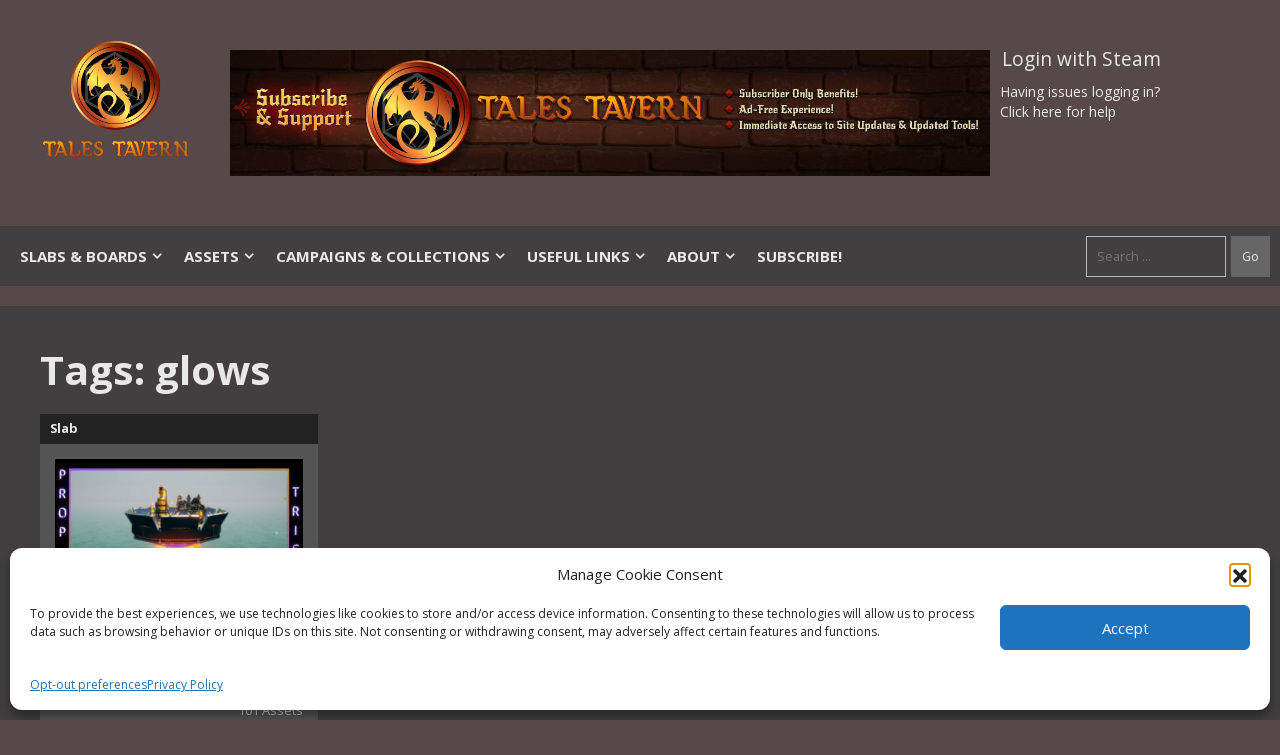

--- FILE ---
content_type: text/html; charset=UTF-8
request_url: https://talestavern.com/tag/glows/
body_size: 19787
content:
<!DOCTYPE html>
<html lang="en-US">
<head>

    <!-- Global site tag (gtag.js) - Google Analytics -->
	<meta charset="UTF-8">
	<link rel="profile" href="https://gmpg.org/xfn/11">

		<script type="text/javascript">function theChampLoadEvent(e){var t=window.onload;if(typeof window.onload!="function"){window.onload=e}else{window.onload=function(){t();e()}}}</script>
		<script data-service="twitter" data-category="marketing" type="text/plain">var theChampDefaultLang = 'en_US', theChampCloseIconPath = 'https://talestavern.com/wp-content/plugins/super-socializer/images/close.png';</script>
		<script>var theChampSiteUrl = 'https://talestavern.com', theChampVerified = 0, theChampEmailPopup = 0, heateorSsMoreSharePopupSearchText = 'Search';</script>
			<script type="text/plain" data-service="twitter" data-category="marketing">var theChampLoadingImgPath = 'https://talestavern.com/wp-content/plugins/super-socializer/images/ajax_loader.gif'; var theChampAjaxUrl = 'https://talestavern.com/wp-admin/admin-ajax.php'; var theChampRedirectionUrl = 'https://talestavern.com/tag/glows/'; var theChampRegRedirectionUrl = 'https://talestavern.com/tag/glows/'; </script>
				<script type="text/plain" data-service="general" data-category="marketing"> var theChampFBKey = '', theChampSameTabLogin = '0', theChampVerified = 0; var theChampAjaxUrl = 'https://talestavern.com/wp-admin/admin-ajax.php'; var theChampPopupTitle = ''; var theChampEmailPopup = 0; var theChampEmailAjaxUrl = 'https://talestavern.com/wp-admin/admin-ajax.php'; var theChampEmailPopupTitle = ''; var theChampEmailPopupErrorMsg = ''; var theChampEmailPopupUniqueId = ''; var theChampEmailPopupVerifyMessage = ''; var theChampSteamAuthUrl = "https://steamcommunity.com/openid/login?openid.ns=http%3A%2F%2Fspecs.openid.net%2Fauth%2F2.0&openid.mode=checkid_setup&openid.return_to=https%3A%2F%2Ftalestavern.com%3FSuperSocializerSteamAuth%3Dhttps%253A%252F%252Ftalestavern.com%252Ftag%252Fglows%252F&openid.realm=https%3A%2F%2Ftalestavern.com&openid.identity=http%3A%2F%2Fspecs.openid.net%2Fauth%2F2.0%2Fidentifier_select&openid.claimed_id=http%3A%2F%2Fspecs.openid.net%2Fauth%2F2.0%2Fidentifier_select"; var theChampCurrentPageUrl = 'https%3A%2F%2Ftalestavern.com%2Ftag%2Fglows%2F';  var heateorMSEnabled = 0, theChampTwitterAuthUrl = theChampSiteUrl + "?SuperSocializerAuth=Twitter&super_socializer_redirect_to=" + theChampCurrentPageUrl, theChampLineAuthUrl = theChampSiteUrl + "?SuperSocializerAuth=Line&super_socializer_redirect_to=" + theChampCurrentPageUrl, theChampLiveAuthUrl = theChampSiteUrl + "?SuperSocializerAuth=Live&super_socializer_redirect_to=" + theChampCurrentPageUrl, theChampFacebookAuthUrl = theChampSiteUrl + "?SuperSocializerAuth=Facebook&super_socializer_redirect_to=" + theChampCurrentPageUrl, theChampYahooAuthUrl = theChampSiteUrl + "?SuperSocializerAuth=Yahoo&super_socializer_redirect_to=" + theChampCurrentPageUrl, theChampGoogleAuthUrl = theChampSiteUrl + "?SuperSocializerAuth=Google&super_socializer_redirect_to=" + theChampCurrentPageUrl, theChampYoutubeAuthUrl = theChampSiteUrl + "?SuperSocializerAuth=Youtube&super_socializer_redirect_to=" + theChampCurrentPageUrl, theChampVkontakteAuthUrl = theChampSiteUrl + "?SuperSocializerAuth=Vkontakte&super_socializer_redirect_to=" + theChampCurrentPageUrl, theChampLinkedinAuthUrl = theChampSiteUrl + "?SuperSocializerAuth=Linkedin&super_socializer_redirect_to=" + theChampCurrentPageUrl, theChampInstagramAuthUrl = theChampSiteUrl + "?SuperSocializerAuth=Instagram&super_socializer_redirect_to=" + theChampCurrentPageUrl, theChampWordpressAuthUrl = theChampSiteUrl + "?SuperSocializerAuth=Wordpress&super_socializer_redirect_to=" + theChampCurrentPageUrl, theChampDribbbleAuthUrl = theChampSiteUrl + "?SuperSocializerAuth=Dribbble&super_socializer_redirect_to=" + theChampCurrentPageUrl, theChampGithubAuthUrl = theChampSiteUrl + "?SuperSocializerAuth=Github&super_socializer_redirect_to=" + theChampCurrentPageUrl, theChampSpotifyAuthUrl = theChampSiteUrl + "?SuperSocializerAuth=Spotify&super_socializer_redirect_to=" + theChampCurrentPageUrl, theChampKakaoAuthUrl = theChampSiteUrl + "?SuperSocializerAuth=Kakao&super_socializer_redirect_to=" + theChampCurrentPageUrl, theChampTwitchAuthUrl = theChampSiteUrl + "?SuperSocializerAuth=Twitch&super_socializer_redirect_to=" + theChampCurrentPageUrl, theChampRedditAuthUrl = theChampSiteUrl + "?SuperSocializerAuth=Reddit&super_socializer_redirect_to=" + theChampCurrentPageUrl, theChampDisqusAuthUrl = theChampSiteUrl + "?SuperSocializerAuth=Disqus&super_socializer_redirect_to=" + theChampCurrentPageUrl, theChampDropboxAuthUrl = theChampSiteUrl + "?SuperSocializerAuth=Dropbox&super_socializer_redirect_to=" + theChampCurrentPageUrl, theChampFoursquareAuthUrl = theChampSiteUrl + "?SuperSocializerAuth=Foursquare&super_socializer_redirect_to=" + theChampCurrentPageUrl, theChampAmazonAuthUrl = theChampSiteUrl + "?SuperSocializerAuth=Amazon&super_socializer_redirect_to=" + theChampCurrentPageUrl, theChampStackoverflowAuthUrl = theChampSiteUrl + "?SuperSocializerAuth=Stackoverflow&super_socializer_redirect_to=" + theChampCurrentPageUrl, theChampDiscordAuthUrl = theChampSiteUrl + "?SuperSocializerAuth=Discord&super_socializer_redirect_to=" + theChampCurrentPageUrl, theChampMailruAuthUrl = theChampSiteUrl + "?SuperSocializerAuth=Mailru&super_socializer_redirect_to=" + theChampCurrentPageUrl, theChampYandexAuthUrl = theChampSiteUrl + "?SuperSocializerAuth=Yandex&super_socializer_redirect_to=" + theChampCurrentPageUrl; theChampOdnoklassnikiAuthUrl = theChampSiteUrl + "?SuperSocializerAuth=Odnoklassniki&super_socializer_redirect_to=" + theChampCurrentPageUrl;</script>
			<style type="text/css">
						.the_champ_button_instagram span.the_champ_svg,a.the_champ_instagram span.the_champ_svg{background:radial-gradient(circle at 30% 107%,#fdf497 0,#fdf497 5%,#fd5949 45%,#d6249f 60%,#285aeb 90%)}
					.the_champ_horizontal_sharing .the_champ_svg,.heateor_ss_standard_follow_icons_container .the_champ_svg{
					color: #fff;
				border-width: 0px;
		border-style: solid;
		border-color: transparent;
	}
		.the_champ_horizontal_sharing .theChampTCBackground{
		color:#666;
	}
		.the_champ_horizontal_sharing span.the_champ_svg:hover,.heateor_ss_standard_follow_icons_container span.the_champ_svg:hover{
				border-color: transparent;
	}
		.the_champ_vertical_sharing span.the_champ_svg,.heateor_ss_floating_follow_icons_container span.the_champ_svg{
					color: #fff;
				border-width: 0px;
		border-style: solid;
		border-color: transparent;
	}
		.the_champ_vertical_sharing .theChampTCBackground{
		color:#666;
	}
		.the_champ_vertical_sharing span.the_champ_svg:hover,.heateor_ss_floating_follow_icons_container span.the_champ_svg:hover{
						border-color: transparent;
		}
	</style>
	<meta name='robots' content='index, follow, max-image-preview:large, max-snippet:-1, max-video-preview:-1' />
	<style>img:is([sizes="auto" i], [sizes^="auto," i]) { contain-intrinsic-size: 3000px 1500px }</style>
	<meta name="viewport" content="width=device-width, initial-scale=1">
	<!-- This site is optimized with the Yoast SEO plugin v26.5 - https://yoast.com/wordpress/plugins/seo/ -->
	<title>glows Archives - Tales Tavern</title>
	<link rel="canonical" href="https://talestavern.com/tag/glows/" />
	<meta property="og:locale" content="en_US" />
	<meta property="og:type" content="article" />
	<meta property="og:title" content="glows Archives - Tales Tavern" />
	<meta property="og:url" content="https://talestavern.com/tag/glows/" />
	<meta property="og:site_name" content="Tales Tavern" />
	<meta name="twitter:card" content="summary_large_image" />
	<!-- / Yoast SEO plugin. -->


<link rel='dns-prefetch' href='//assets.talestavern.com' />
<link rel='dns-prefetch' href='//stats.wp.com' />
<link href='https://fonts.gstatic.com' crossorigin rel='preconnect' />
<link href='https://fonts.googleapis.com' crossorigin rel='preconnect' />
<link rel="alternate" type="application/rss+xml" title="Tales Tavern &raquo; Feed" href="https://talestavern.com/feed/" />
<link rel="alternate" type="application/rss+xml" title="Tales Tavern &raquo; Comments Feed" href="https://talestavern.com/comments/feed/" />
<link rel="alternate" type="application/rss+xml" title="Tales Tavern &raquo; glows Tag Feed" href="https://talestavern.com/tag/glows/feed/" />
<script>
window._wpemojiSettings = {"baseUrl":"https:\/\/s.w.org\/images\/core\/emoji\/16.0.1\/72x72\/","ext":".png","svgUrl":"https:\/\/s.w.org\/images\/core\/emoji\/16.0.1\/svg\/","svgExt":".svg","source":{"concatemoji":"https:\/\/talestavern.com\/wp-includes\/js\/wp-emoji-release.min.js?ver=6.8.2"}};
/*! This file is auto-generated */
!function(s,n){var o,i,e;function c(e){try{var t={supportTests:e,timestamp:(new Date).valueOf()};sessionStorage.setItem(o,JSON.stringify(t))}catch(e){}}function p(e,t,n){e.clearRect(0,0,e.canvas.width,e.canvas.height),e.fillText(t,0,0);var t=new Uint32Array(e.getImageData(0,0,e.canvas.width,e.canvas.height).data),a=(e.clearRect(0,0,e.canvas.width,e.canvas.height),e.fillText(n,0,0),new Uint32Array(e.getImageData(0,0,e.canvas.width,e.canvas.height).data));return t.every(function(e,t){return e===a[t]})}function u(e,t){e.clearRect(0,0,e.canvas.width,e.canvas.height),e.fillText(t,0,0);for(var n=e.getImageData(16,16,1,1),a=0;a<n.data.length;a++)if(0!==n.data[a])return!1;return!0}function f(e,t,n,a){switch(t){case"flag":return n(e,"\ud83c\udff3\ufe0f\u200d\u26a7\ufe0f","\ud83c\udff3\ufe0f\u200b\u26a7\ufe0f")?!1:!n(e,"\ud83c\udde8\ud83c\uddf6","\ud83c\udde8\u200b\ud83c\uddf6")&&!n(e,"\ud83c\udff4\udb40\udc67\udb40\udc62\udb40\udc65\udb40\udc6e\udb40\udc67\udb40\udc7f","\ud83c\udff4\u200b\udb40\udc67\u200b\udb40\udc62\u200b\udb40\udc65\u200b\udb40\udc6e\u200b\udb40\udc67\u200b\udb40\udc7f");case"emoji":return!a(e,"\ud83e\udedf")}return!1}function g(e,t,n,a){var r="undefined"!=typeof WorkerGlobalScope&&self instanceof WorkerGlobalScope?new OffscreenCanvas(300,150):s.createElement("canvas"),o=r.getContext("2d",{willReadFrequently:!0}),i=(o.textBaseline="top",o.font="600 32px Arial",{});return e.forEach(function(e){i[e]=t(o,e,n,a)}),i}function t(e){var t=s.createElement("script");t.src=e,t.defer=!0,s.head.appendChild(t)}"undefined"!=typeof Promise&&(o="wpEmojiSettingsSupports",i=["flag","emoji"],n.supports={everything:!0,everythingExceptFlag:!0},e=new Promise(function(e){s.addEventListener("DOMContentLoaded",e,{once:!0})}),new Promise(function(t){var n=function(){try{var e=JSON.parse(sessionStorage.getItem(o));if("object"==typeof e&&"number"==typeof e.timestamp&&(new Date).valueOf()<e.timestamp+604800&&"object"==typeof e.supportTests)return e.supportTests}catch(e){}return null}();if(!n){if("undefined"!=typeof Worker&&"undefined"!=typeof OffscreenCanvas&&"undefined"!=typeof URL&&URL.createObjectURL&&"undefined"!=typeof Blob)try{var e="postMessage("+g.toString()+"("+[JSON.stringify(i),f.toString(),p.toString(),u.toString()].join(",")+"));",a=new Blob([e],{type:"text/javascript"}),r=new Worker(URL.createObjectURL(a),{name:"wpTestEmojiSupports"});return void(r.onmessage=function(e){c(n=e.data),r.terminate(),t(n)})}catch(e){}c(n=g(i,f,p,u))}t(n)}).then(function(e){for(var t in e)n.supports[t]=e[t],n.supports.everything=n.supports.everything&&n.supports[t],"flag"!==t&&(n.supports.everythingExceptFlag=n.supports.everythingExceptFlag&&n.supports[t]);n.supports.everythingExceptFlag=n.supports.everythingExceptFlag&&!n.supports.flag,n.DOMReady=!1,n.readyCallback=function(){n.DOMReady=!0}}).then(function(){return e}).then(function(){var e;n.supports.everything||(n.readyCallback(),(e=n.source||{}).concatemoji?t(e.concatemoji):e.wpemoji&&e.twemoji&&(t(e.twemoji),t(e.wpemoji)))}))}((window,document),window._wpemojiSettings);
</script>
<link rel='stylesheet' id='toolset_bootstrap_4-css' href='https://talestavern.com/wp-content/plugins/cred-frontend-editor/vendor/toolset/toolset-common/res/lib/bootstrap4/css/bootstrap.min.css?ver=4.5.3' media='screen' />
<link rel='stylesheet' id='generate-fonts-css' href='//fonts.googleapis.com/css?family=Open+Sans:300,300italic,regular,italic,600,600italic,700,700italic,800,800italic' media='all' />
<link rel='stylesheet' id='mp-theme-css' href='https://talestavern.com/wp-content/plugins/memberpress/css/ui/theme.css?ver=1.12.10' media='all' />
<style id='wp-emoji-styles-inline-css'>

	img.wp-smiley, img.emoji {
		display: inline !important;
		border: none !important;
		box-shadow: none !important;
		height: 1em !important;
		width: 1em !important;
		margin: 0 0.07em !important;
		vertical-align: -0.1em !important;
		background: none !important;
		padding: 0 !important;
	}
</style>
<link rel='stylesheet' id='wp-block-library-css' href='https://talestavern.com/wp-includes/css/dist/block-library/style.min.css?ver=6.8.2' media='all' />
<style id='classic-theme-styles-inline-css'>
/*! This file is auto-generated */
.wp-block-button__link{color:#fff;background-color:#32373c;border-radius:9999px;box-shadow:none;text-decoration:none;padding:calc(.667em + 2px) calc(1.333em + 2px);font-size:1.125em}.wp-block-file__button{background:#32373c;color:#fff;text-decoration:none}
</style>
<link rel='stylesheet' id='wp-components-css' href='https://talestavern.com/wp-includes/css/dist/components/style.min.css?ver=6.8.2' media='all' />
<link rel='stylesheet' id='wp-preferences-css' href='https://talestavern.com/wp-includes/css/dist/preferences/style.min.css?ver=6.8.2' media='all' />
<link rel='stylesheet' id='wp-block-editor-css' href='https://talestavern.com/wp-includes/css/dist/block-editor/style.min.css?ver=6.8.2' media='all' />
<link rel='stylesheet' id='popup-maker-block-library-style-css' href='https://talestavern.com/wp-content/plugins/popup-maker/dist/packages/block-library-style.css?ver=dbea705cfafe089d65f1' media='all' />
<link rel='stylesheet' id='mediaelement-css' href='https://talestavern.com/wp-includes/js/mediaelement/mediaelementplayer-legacy.min.css?ver=4.2.17' media='all' />
<link rel='stylesheet' id='wp-mediaelement-css' href='https://talestavern.com/wp-includes/js/mediaelement/wp-mediaelement.min.css?ver=6.8.2' media='all' />
<style id='jetpack-sharing-buttons-style-inline-css'>
.jetpack-sharing-buttons__services-list{display:flex;flex-direction:row;flex-wrap:wrap;gap:0;list-style-type:none;margin:5px;padding:0}.jetpack-sharing-buttons__services-list.has-small-icon-size{font-size:12px}.jetpack-sharing-buttons__services-list.has-normal-icon-size{font-size:16px}.jetpack-sharing-buttons__services-list.has-large-icon-size{font-size:24px}.jetpack-sharing-buttons__services-list.has-huge-icon-size{font-size:36px}@media print{.jetpack-sharing-buttons__services-list{display:none!important}}.editor-styles-wrapper .wp-block-jetpack-sharing-buttons{gap:0;padding-inline-start:0}ul.jetpack-sharing-buttons__services-list.has-background{padding:1.25em 2.375em}
</style>
<link rel='stylesheet' id='view_editor_gutenberg_frontend_assets-css' href='https://talestavern.com/wp-content/plugins/toolset-blocks/public/css/views-frontend.css?ver=3.6.19' media='all' />
<style id='view_editor_gutenberg_frontend_assets-inline-css'>
.wpv-sort-list-dropdown.wpv-sort-list-dropdown-style-default > span.wpv-sort-list,.wpv-sort-list-dropdown.wpv-sort-list-dropdown-style-default .wpv-sort-list-item {border-color: #cdcdcd;}.wpv-sort-list-dropdown.wpv-sort-list-dropdown-style-default .wpv-sort-list-item a {color: #444;background-color: #fff;}.wpv-sort-list-dropdown.wpv-sort-list-dropdown-style-default a:hover,.wpv-sort-list-dropdown.wpv-sort-list-dropdown-style-default a:focus {color: #000;background-color: #eee;}.wpv-sort-list-dropdown.wpv-sort-list-dropdown-style-default .wpv-sort-list-item.wpv-sort-list-current a {color: #000;background-color: #eee;}
.wpv-sort-list-dropdown.wpv-sort-list-dropdown-style-default > span.wpv-sort-list,.wpv-sort-list-dropdown.wpv-sort-list-dropdown-style-default .wpv-sort-list-item {border-color: #cdcdcd;}.wpv-sort-list-dropdown.wpv-sort-list-dropdown-style-default .wpv-sort-list-item a {color: #444;background-color: #fff;}.wpv-sort-list-dropdown.wpv-sort-list-dropdown-style-default a:hover,.wpv-sort-list-dropdown.wpv-sort-list-dropdown-style-default a:focus {color: #000;background-color: #eee;}.wpv-sort-list-dropdown.wpv-sort-list-dropdown-style-default .wpv-sort-list-item.wpv-sort-list-current a {color: #000;background-color: #eee;}.wpv-sort-list-dropdown.wpv-sort-list-dropdown-style-grey > span.wpv-sort-list,.wpv-sort-list-dropdown.wpv-sort-list-dropdown-style-grey .wpv-sort-list-item {border-color: #cdcdcd;}.wpv-sort-list-dropdown.wpv-sort-list-dropdown-style-grey .wpv-sort-list-item a {color: #444;background-color: #eeeeee;}.wpv-sort-list-dropdown.wpv-sort-list-dropdown-style-grey a:hover,.wpv-sort-list-dropdown.wpv-sort-list-dropdown-style-grey a:focus {color: #000;background-color: #e5e5e5;}.wpv-sort-list-dropdown.wpv-sort-list-dropdown-style-grey .wpv-sort-list-item.wpv-sort-list-current a {color: #000;background-color: #e5e5e5;}
.wpv-sort-list-dropdown.wpv-sort-list-dropdown-style-default > span.wpv-sort-list,.wpv-sort-list-dropdown.wpv-sort-list-dropdown-style-default .wpv-sort-list-item {border-color: #cdcdcd;}.wpv-sort-list-dropdown.wpv-sort-list-dropdown-style-default .wpv-sort-list-item a {color: #444;background-color: #fff;}.wpv-sort-list-dropdown.wpv-sort-list-dropdown-style-default a:hover,.wpv-sort-list-dropdown.wpv-sort-list-dropdown-style-default a:focus {color: #000;background-color: #eee;}.wpv-sort-list-dropdown.wpv-sort-list-dropdown-style-default .wpv-sort-list-item.wpv-sort-list-current a {color: #000;background-color: #eee;}.wpv-sort-list-dropdown.wpv-sort-list-dropdown-style-grey > span.wpv-sort-list,.wpv-sort-list-dropdown.wpv-sort-list-dropdown-style-grey .wpv-sort-list-item {border-color: #cdcdcd;}.wpv-sort-list-dropdown.wpv-sort-list-dropdown-style-grey .wpv-sort-list-item a {color: #444;background-color: #eeeeee;}.wpv-sort-list-dropdown.wpv-sort-list-dropdown-style-grey a:hover,.wpv-sort-list-dropdown.wpv-sort-list-dropdown-style-grey a:focus {color: #000;background-color: #e5e5e5;}.wpv-sort-list-dropdown.wpv-sort-list-dropdown-style-grey .wpv-sort-list-item.wpv-sort-list-current a {color: #000;background-color: #e5e5e5;}.wpv-sort-list-dropdown.wpv-sort-list-dropdown-style-blue > span.wpv-sort-list,.wpv-sort-list-dropdown.wpv-sort-list-dropdown-style-blue .wpv-sort-list-item {border-color: #0099cc;}.wpv-sort-list-dropdown.wpv-sort-list-dropdown-style-blue .wpv-sort-list-item a {color: #444;background-color: #cbddeb;}.wpv-sort-list-dropdown.wpv-sort-list-dropdown-style-blue a:hover,.wpv-sort-list-dropdown.wpv-sort-list-dropdown-style-blue a:focus {color: #000;background-color: #95bedd;}.wpv-sort-list-dropdown.wpv-sort-list-dropdown-style-blue .wpv-sort-list-item.wpv-sort-list-current a {color: #000;background-color: #95bedd;}
</style>
<style id='global-styles-inline-css'>
:root{--wp--preset--aspect-ratio--square: 1;--wp--preset--aspect-ratio--4-3: 4/3;--wp--preset--aspect-ratio--3-4: 3/4;--wp--preset--aspect-ratio--3-2: 3/2;--wp--preset--aspect-ratio--2-3: 2/3;--wp--preset--aspect-ratio--16-9: 16/9;--wp--preset--aspect-ratio--9-16: 9/16;--wp--preset--color--black: #000000;--wp--preset--color--cyan-bluish-gray: #abb8c3;--wp--preset--color--white: #ffffff;--wp--preset--color--pale-pink: #f78da7;--wp--preset--color--vivid-red: #cf2e2e;--wp--preset--color--luminous-vivid-orange: #ff6900;--wp--preset--color--luminous-vivid-amber: #fcb900;--wp--preset--color--light-green-cyan: #7bdcb5;--wp--preset--color--vivid-green-cyan: #00d084;--wp--preset--color--pale-cyan-blue: #8ed1fc;--wp--preset--color--vivid-cyan-blue: #0693e3;--wp--preset--color--vivid-purple: #9b51e0;--wp--preset--color--contrast: var(--contrast);--wp--preset--color--contrast-2: var(--contrast-2);--wp--preset--color--contrast-3: var(--contrast-3);--wp--preset--color--base: var(--base);--wp--preset--color--base-2: var(--base-2);--wp--preset--color--base-3: var(--base-3);--wp--preset--color--accent: var(--accent);--wp--preset--gradient--vivid-cyan-blue-to-vivid-purple: linear-gradient(135deg,rgba(6,147,227,1) 0%,rgb(155,81,224) 100%);--wp--preset--gradient--light-green-cyan-to-vivid-green-cyan: linear-gradient(135deg,rgb(122,220,180) 0%,rgb(0,208,130) 100%);--wp--preset--gradient--luminous-vivid-amber-to-luminous-vivid-orange: linear-gradient(135deg,rgba(252,185,0,1) 0%,rgba(255,105,0,1) 100%);--wp--preset--gradient--luminous-vivid-orange-to-vivid-red: linear-gradient(135deg,rgba(255,105,0,1) 0%,rgb(207,46,46) 100%);--wp--preset--gradient--very-light-gray-to-cyan-bluish-gray: linear-gradient(135deg,rgb(238,238,238) 0%,rgb(169,184,195) 100%);--wp--preset--gradient--cool-to-warm-spectrum: linear-gradient(135deg,rgb(74,234,220) 0%,rgb(151,120,209) 20%,rgb(207,42,186) 40%,rgb(238,44,130) 60%,rgb(251,105,98) 80%,rgb(254,248,76) 100%);--wp--preset--gradient--blush-light-purple: linear-gradient(135deg,rgb(255,206,236) 0%,rgb(152,150,240) 100%);--wp--preset--gradient--blush-bordeaux: linear-gradient(135deg,rgb(254,205,165) 0%,rgb(254,45,45) 50%,rgb(107,0,62) 100%);--wp--preset--gradient--luminous-dusk: linear-gradient(135deg,rgb(255,203,112) 0%,rgb(199,81,192) 50%,rgb(65,88,208) 100%);--wp--preset--gradient--pale-ocean: linear-gradient(135deg,rgb(255,245,203) 0%,rgb(182,227,212) 50%,rgb(51,167,181) 100%);--wp--preset--gradient--electric-grass: linear-gradient(135deg,rgb(202,248,128) 0%,rgb(113,206,126) 100%);--wp--preset--gradient--midnight: linear-gradient(135deg,rgb(2,3,129) 0%,rgb(40,116,252) 100%);--wp--preset--font-size--small: 13px;--wp--preset--font-size--medium: 20px;--wp--preset--font-size--large: 36px;--wp--preset--font-size--x-large: 42px;--wp--preset--spacing--20: 0.44rem;--wp--preset--spacing--30: 0.67rem;--wp--preset--spacing--40: 1rem;--wp--preset--spacing--50: 1.5rem;--wp--preset--spacing--60: 2.25rem;--wp--preset--spacing--70: 3.38rem;--wp--preset--spacing--80: 5.06rem;--wp--preset--shadow--natural: 6px 6px 9px rgba(0, 0, 0, 0.2);--wp--preset--shadow--deep: 12px 12px 50px rgba(0, 0, 0, 0.4);--wp--preset--shadow--sharp: 6px 6px 0px rgba(0, 0, 0, 0.2);--wp--preset--shadow--outlined: 6px 6px 0px -3px rgba(255, 255, 255, 1), 6px 6px rgba(0, 0, 0, 1);--wp--preset--shadow--crisp: 6px 6px 0px rgba(0, 0, 0, 1);}:where(.is-layout-flex){gap: 0.5em;}:where(.is-layout-grid){gap: 0.5em;}body .is-layout-flex{display: flex;}.is-layout-flex{flex-wrap: wrap;align-items: center;}.is-layout-flex > :is(*, div){margin: 0;}body .is-layout-grid{display: grid;}.is-layout-grid > :is(*, div){margin: 0;}:where(.wp-block-columns.is-layout-flex){gap: 2em;}:where(.wp-block-columns.is-layout-grid){gap: 2em;}:where(.wp-block-post-template.is-layout-flex){gap: 1.25em;}:where(.wp-block-post-template.is-layout-grid){gap: 1.25em;}.has-black-color{color: var(--wp--preset--color--black) !important;}.has-cyan-bluish-gray-color{color: var(--wp--preset--color--cyan-bluish-gray) !important;}.has-white-color{color: var(--wp--preset--color--white) !important;}.has-pale-pink-color{color: var(--wp--preset--color--pale-pink) !important;}.has-vivid-red-color{color: var(--wp--preset--color--vivid-red) !important;}.has-luminous-vivid-orange-color{color: var(--wp--preset--color--luminous-vivid-orange) !important;}.has-luminous-vivid-amber-color{color: var(--wp--preset--color--luminous-vivid-amber) !important;}.has-light-green-cyan-color{color: var(--wp--preset--color--light-green-cyan) !important;}.has-vivid-green-cyan-color{color: var(--wp--preset--color--vivid-green-cyan) !important;}.has-pale-cyan-blue-color{color: var(--wp--preset--color--pale-cyan-blue) !important;}.has-vivid-cyan-blue-color{color: var(--wp--preset--color--vivid-cyan-blue) !important;}.has-vivid-purple-color{color: var(--wp--preset--color--vivid-purple) !important;}.has-black-background-color{background-color: var(--wp--preset--color--black) !important;}.has-cyan-bluish-gray-background-color{background-color: var(--wp--preset--color--cyan-bluish-gray) !important;}.has-white-background-color{background-color: var(--wp--preset--color--white) !important;}.has-pale-pink-background-color{background-color: var(--wp--preset--color--pale-pink) !important;}.has-vivid-red-background-color{background-color: var(--wp--preset--color--vivid-red) !important;}.has-luminous-vivid-orange-background-color{background-color: var(--wp--preset--color--luminous-vivid-orange) !important;}.has-luminous-vivid-amber-background-color{background-color: var(--wp--preset--color--luminous-vivid-amber) !important;}.has-light-green-cyan-background-color{background-color: var(--wp--preset--color--light-green-cyan) !important;}.has-vivid-green-cyan-background-color{background-color: var(--wp--preset--color--vivid-green-cyan) !important;}.has-pale-cyan-blue-background-color{background-color: var(--wp--preset--color--pale-cyan-blue) !important;}.has-vivid-cyan-blue-background-color{background-color: var(--wp--preset--color--vivid-cyan-blue) !important;}.has-vivid-purple-background-color{background-color: var(--wp--preset--color--vivid-purple) !important;}.has-black-border-color{border-color: var(--wp--preset--color--black) !important;}.has-cyan-bluish-gray-border-color{border-color: var(--wp--preset--color--cyan-bluish-gray) !important;}.has-white-border-color{border-color: var(--wp--preset--color--white) !important;}.has-pale-pink-border-color{border-color: var(--wp--preset--color--pale-pink) !important;}.has-vivid-red-border-color{border-color: var(--wp--preset--color--vivid-red) !important;}.has-luminous-vivid-orange-border-color{border-color: var(--wp--preset--color--luminous-vivid-orange) !important;}.has-luminous-vivid-amber-border-color{border-color: var(--wp--preset--color--luminous-vivid-amber) !important;}.has-light-green-cyan-border-color{border-color: var(--wp--preset--color--light-green-cyan) !important;}.has-vivid-green-cyan-border-color{border-color: var(--wp--preset--color--vivid-green-cyan) !important;}.has-pale-cyan-blue-border-color{border-color: var(--wp--preset--color--pale-cyan-blue) !important;}.has-vivid-cyan-blue-border-color{border-color: var(--wp--preset--color--vivid-cyan-blue) !important;}.has-vivid-purple-border-color{border-color: var(--wp--preset--color--vivid-purple) !important;}.has-vivid-cyan-blue-to-vivid-purple-gradient-background{background: var(--wp--preset--gradient--vivid-cyan-blue-to-vivid-purple) !important;}.has-light-green-cyan-to-vivid-green-cyan-gradient-background{background: var(--wp--preset--gradient--light-green-cyan-to-vivid-green-cyan) !important;}.has-luminous-vivid-amber-to-luminous-vivid-orange-gradient-background{background: var(--wp--preset--gradient--luminous-vivid-amber-to-luminous-vivid-orange) !important;}.has-luminous-vivid-orange-to-vivid-red-gradient-background{background: var(--wp--preset--gradient--luminous-vivid-orange-to-vivid-red) !important;}.has-very-light-gray-to-cyan-bluish-gray-gradient-background{background: var(--wp--preset--gradient--very-light-gray-to-cyan-bluish-gray) !important;}.has-cool-to-warm-spectrum-gradient-background{background: var(--wp--preset--gradient--cool-to-warm-spectrum) !important;}.has-blush-light-purple-gradient-background{background: var(--wp--preset--gradient--blush-light-purple) !important;}.has-blush-bordeaux-gradient-background{background: var(--wp--preset--gradient--blush-bordeaux) !important;}.has-luminous-dusk-gradient-background{background: var(--wp--preset--gradient--luminous-dusk) !important;}.has-pale-ocean-gradient-background{background: var(--wp--preset--gradient--pale-ocean) !important;}.has-electric-grass-gradient-background{background: var(--wp--preset--gradient--electric-grass) !important;}.has-midnight-gradient-background{background: var(--wp--preset--gradient--midnight) !important;}.has-small-font-size{font-size: var(--wp--preset--font-size--small) !important;}.has-medium-font-size{font-size: var(--wp--preset--font-size--medium) !important;}.has-large-font-size{font-size: var(--wp--preset--font-size--large) !important;}.has-x-large-font-size{font-size: var(--wp--preset--font-size--x-large) !important;}
:where(.wp-block-post-template.is-layout-flex){gap: 1.25em;}:where(.wp-block-post-template.is-layout-grid){gap: 1.25em;}
:where(.wp-block-columns.is-layout-flex){gap: 2em;}:where(.wp-block-columns.is-layout-grid){gap: 2em;}
:root :where(.wp-block-pullquote){font-size: 1.5em;line-height: 1.6;}
</style>
<link rel='stylesheet' id='tt_cart_css-css' href='https://talestavern.com/wp-content/plugins/tales-tavern-braintree/cart/css_and_js/cart.css?ver=1.0.0' media='all' />
<link rel='stylesheet' id='tt_collections_css-css' href='https://talestavern.com/wp-content/plugins/tales-tavern/plugin_sections/collections/css_and_js/collections.css?ver=2.1.0' media='all' />
<link rel='stylesheet' id='tt_like_css-css' href='https://talestavern.com/wp-content/plugins/tales-tavern/plugin_sections/likes/css_and_js/likes.css?ver=1.0.0' media='all' />
<link rel='stylesheet' id='tt_nav_css-css' href='https://talestavern.com/wp-content/plugins/tales-tavern/plugin_sections/nav/css_and_js/nav.css?ver=1.0.7' media='all' />
<link rel='stylesheet' id='tt_video_gallery_css-css' href='https://talestavern.com/wp-content/plugins/tales-tavern/plugin_sections/video_gallery/css_and_js/video_gallery.css?ver=1.1.16' media='all' />
<link rel='stylesheet' id='tt_menu_css-css' href='https://talestavern.com/wp-content/plugins/tales-tavern/plugin_sections/menu/css_and_js/menu.css?ver=1.0.9' media='all' />
<link rel='stylesheet' id='tt_misc_css-css' href='https://talestavern.com/wp-content/plugins/tales-tavern/plugin_sections/misc/css_and_js/misc.css?ver=1.0.19' media='all' />
<link rel='stylesheet' id='tt_patron_css-css' href='https://talestavern.com/wp-content/plugins/tales-tavern/plugin_sections/patron/css_and_js/patron.css?ver=1.0.0' media='all' />
<link rel='stylesheet' id='tt_featured_creator_css-css' href='https://talestavern.com/wp-content/plugins/tales-tavern/plugin_sections/featured_creator/css_and_js/featured_creator.css?ver=1.0.0' media='all' />
<link rel='stylesheet' id='tt_download_count_css-css' href='https://talestavern.com/wp-content/plugins/tales-tavern/plugin_sections/download_count/css_and_js/download_count.css?ver=1.0.0' media='all' />
<link rel='stylesheet' id='cmplz-general-css' href='https://talestavern.com/wp-content/plugins/complianz-gdpr-premium/assets/css/cookieblocker.min.css?ver=1763054368' media='all' />
<link rel='stylesheet' id='parent-style-css' href='https://talestavern.com/wp-content/themes/generatepress/style.css?ver=6.8.2' media='all' />
<link rel='stylesheet' id='tt-stylesheet-css' href='https://talestavern.com/wp-content/themes/tales-tavern-theme/dist/styles.c7f72cff251144d256ed.css?ver=6.8.2' media='all' />
<link rel='stylesheet' id='select2-front-css-css' href='https://talestavern.com/wp-content/themes/tales-tavern-theme/assets/vendor/select2/css/select2.min.css?ver=4.0.13' media='all' />
<link rel='stylesheet' id='generate-style-grid-css' href='https://talestavern.com/wp-content/themes/generatepress/assets/css/unsemantic-grid.min.css?ver=3.6.0' media='all' />
<link rel='stylesheet' id='generate-style-css' href='https://talestavern.com/wp-content/themes/generatepress/assets/css/style.min.css?ver=3.6.0' media='all' />
<style id='generate-style-inline-css'>
body{background-color:#574949;color:#e8e8e8;}a{color:#feefb4;}a:visited{color:#feefb4;}a:hover, a:focus, a:active{color:#868485;}body .grid-container{max-width:1320px;}.wp-block-group__inner-container{max-width:1320px;margin-left:auto;margin-right:auto;}.site-header .header-image{width:150px;}:root{--contrast:#222222;--contrast-2:#575760;--contrast-3:#b2b2be;--base:#f0f0f0;--base-2:#f7f8f9;--base-3:#ffffff;--accent:#1e73be;}:root .has-contrast-color{color:var(--contrast);}:root .has-contrast-background-color{background-color:var(--contrast);}:root .has-contrast-2-color{color:var(--contrast-2);}:root .has-contrast-2-background-color{background-color:var(--contrast-2);}:root .has-contrast-3-color{color:var(--contrast-3);}:root .has-contrast-3-background-color{background-color:var(--contrast-3);}:root .has-base-color{color:var(--base);}:root .has-base-background-color{background-color:var(--base);}:root .has-base-2-color{color:var(--base-2);}:root .has-base-2-background-color{background-color:var(--base-2);}:root .has-base-3-color{color:var(--base-3);}:root .has-base-3-background-color{background-color:var(--base-3);}:root .has-accent-color{color:var(--accent);}:root .has-accent-background-color{background-color:var(--accent);}body, button, input, select, textarea{font-family:"Open Sans", sans-serif;}body{line-height:1.5;}.entry-content > [class*="wp-block-"]:not(:last-child):not(.wp-block-heading){margin-bottom:1.5em;}.main-title{font-size:45px;}.main-navigation .main-nav ul ul li a{font-size:14px;}.sidebar .widget, .footer-widgets .widget{font-size:17px;}h1{font-weight:bold;font-size:40px;}h2{font-weight:300;font-size:30px;}h3{font-size:20px;}h4{font-size:inherit;}h5{font-size:inherit;}@media (max-width:768px){.main-title{font-size:30px;}h1{font-size:30px;}h2{font-size:25px;}}.top-bar{background-color:#636363;color:#ffffff;}.top-bar a{color:#ffffff;}.top-bar a:hover{color:#303030;}.site-header{background-color:#574949;color:#e8e8e8;}.site-header a{color:#e8e8e8;}.site-header a:hover{color:#868485;}.main-title a,.main-title a:hover{color:#e8e8e8;}.site-description{color:#e8e8e8;}.main-navigation,.main-navigation ul ul{background-color:#433f40;}.main-navigation .main-nav ul li a, .main-navigation .menu-toggle, .main-navigation .menu-bar-items{color:#e8e8e8;}.main-navigation .main-nav ul li:not([class*="current-menu-"]):hover > a, .main-navigation .main-nav ul li:not([class*="current-menu-"]):focus > a, .main-navigation .main-nav ul li.sfHover:not([class*="current-menu-"]) > a, .main-navigation .menu-bar-item:hover > a, .main-navigation .menu-bar-item.sfHover > a{color:#ffffff;background-color:#868485;}button.menu-toggle:hover,button.menu-toggle:focus,.main-navigation .mobile-bar-items a,.main-navigation .mobile-bar-items a:hover,.main-navigation .mobile-bar-items a:focus{color:#e8e8e8;}.main-navigation .main-nav ul li[class*="current-menu-"] > a{color:#e8e8e8;background-color:#868485;}.navigation-search input[type="search"],.navigation-search input[type="search"]:active, .navigation-search input[type="search"]:focus, .main-navigation .main-nav ul li.search-item.active > a, .main-navigation .menu-bar-items .search-item.active > a{color:#e8e8e8;background-color:#868485;}.main-navigation ul ul{background-color:#666666;}.main-navigation .main-nav ul ul li a{color:#e8e8e8;}.main-navigation .main-nav ul ul li:not([class*="current-menu-"]):hover > a,.main-navigation .main-nav ul ul li:not([class*="current-menu-"]):focus > a, .main-navigation .main-nav ul ul li.sfHover:not([class*="current-menu-"]) > a{color:#ffffff;background-color:#8e8e8e;}.main-navigation .main-nav ul ul li[class*="current-menu-"] > a{color:#e8e8e8;background-color:#4f4f4f;}.separate-containers .inside-article, .separate-containers .comments-area, .separate-containers .page-header, .one-container .container, .separate-containers .paging-navigation, .inside-page-header{color:#e8e8e8;background-color:#433f40;}.inside-article a,.paging-navigation a,.comments-area a,.page-header a{color:#feefb4;}.inside-article a:hover,.paging-navigation a:hover,.comments-area a:hover,.page-header a:hover{color:#868485;}.entry-meta{color:#595959;}.entry-meta a{color:#595959;}.entry-meta a:hover{color:#1e73be;}.sidebar .widget{background-color:#757575;}.sidebar .widget .widget-title{color:#000000;}.footer-widgets{color:#e8e8e8;background-color:#574949;}.footer-widgets a{color:#feefb4;}.footer-widgets a:hover{color:#feefb4;}.footer-widgets .widget-title{color:#e8e8e8;}.site-info{color:#e8e8e8;background-color:#574949;}.site-info a{color:#ffffff;}.site-info a:hover{color:#868485;}.footer-bar .widget_nav_menu .current-menu-item a{color:#868485;}input[type="text"],input[type="email"],input[type="url"],input[type="password"],input[type="search"],input[type="tel"],input[type="number"],textarea,select{color:#666666;background-color:#fafafa;border-color:#cccccc;}input[type="text"]:focus,input[type="email"]:focus,input[type="url"]:focus,input[type="password"]:focus,input[type="search"]:focus,input[type="tel"]:focus,input[type="number"]:focus,textarea:focus,select:focus{color:#666666;background-color:#ffffff;border-color:#bfbfbf;}button,html input[type="button"],input[type="reset"],input[type="submit"],a.button,a.wp-block-button__link:not(.has-background){color:#e8e8e8;background-color:#666666;}button:hover,html input[type="button"]:hover,input[type="reset"]:hover,input[type="submit"]:hover,a.button:hover,button:focus,html input[type="button"]:focus,input[type="reset"]:focus,input[type="submit"]:focus,a.button:focus,a.wp-block-button__link:not(.has-background):active,a.wp-block-button__link:not(.has-background):focus,a.wp-block-button__link:not(.has-background):hover{color:#333333;background-color:#b7b7b7;}a.generate-back-to-top{background-color:rgba( 0,0,0,0.4 );color:#e8e8e8;}a.generate-back-to-top:hover,a.generate-back-to-top:focus{background-color:rgba( 0,0,0,0.6 );color:#ffffff;}:root{--gp-search-modal-bg-color:var(--base-3);--gp-search-modal-text-color:var(--contrast);--gp-search-modal-overlay-bg-color:rgba(0,0,0,0.2);}@media (max-width:768px){.main-navigation .menu-bar-item:hover > a, .main-navigation .menu-bar-item.sfHover > a{background:none;color:#e8e8e8;}}.inside-top-bar{padding:10px;}.inside-header{padding:40px;}.site-main .wp-block-group__inner-container{padding:40px;}.entry-content .alignwide, body:not(.no-sidebar) .entry-content .alignfull{margin-left:-40px;width:calc(100% + 80px);max-width:calc(100% + 80px);}.rtl .menu-item-has-children .dropdown-menu-toggle{padding-left:20px;}.rtl .main-navigation .main-nav ul li.menu-item-has-children > a{padding-right:20px;}.site-info{padding:20px;}@media (max-width:768px){.separate-containers .inside-article, .separate-containers .comments-area, .separate-containers .page-header, .separate-containers .paging-navigation, .one-container .site-content, .inside-page-header{padding:30px;}.site-main .wp-block-group__inner-container{padding:30px;}.site-info{padding-right:10px;padding-left:10px;}.entry-content .alignwide, body:not(.no-sidebar) .entry-content .alignfull{margin-left:-30px;width:calc(100% + 60px);max-width:calc(100% + 60px);}}@media (max-width:768px){.main-navigation .menu-toggle,.main-navigation .mobile-bar-items,.sidebar-nav-mobile:not(#sticky-placeholder){display:block;}.main-navigation ul,.gen-sidebar-nav{display:none;}[class*="nav-float-"] .site-header .inside-header > *{float:none;clear:both;}}
.dynamic-author-image-rounded{border-radius:100%;}.dynamic-featured-image, .dynamic-author-image{vertical-align:middle;}.one-container.blog .dynamic-content-template:not(:last-child), .one-container.archive .dynamic-content-template:not(:last-child){padding-bottom:0px;}.dynamic-entry-excerpt > p:last-child{margin-bottom:0px;}
</style>
<link rel='stylesheet' id='generate-mobile-style-css' href='https://talestavern.com/wp-content/themes/generatepress/assets/css/mobile.min.css?ver=3.6.0' media='all' />
<link rel='stylesheet' id='generate-font-icons-css' href='https://talestavern.com/wp-content/themes/generatepress/assets/css/components/font-icons.min.css?ver=3.6.0' media='all' />
<link rel='stylesheet' id='font-awesome-css' href='https://talestavern.com/wp-content/plugins/cred-frontend-editor/vendor/toolset/toolset-common/res/lib/font-awesome/css/font-awesome.min.css?ver=4.7.0' media='screen' />
<link rel='stylesheet' id='generate-child-css' href='https://talestavern.com/wp-content/themes/tales-tavern-theme/style.css?ver=1683835067' media='all' />
<link rel='stylesheet' id='dashicons-css' href='https://talestavern.com/wp-includes/css/dashicons.min.css?ver=6.8.2' media='all' />
<link rel='stylesheet' id='toolset-select2-css-css' href='https://talestavern.com/wp-content/plugins/cred-frontend-editor/vendor/toolset/toolset-common/res/lib/select2/select2.css?ver=6.8.2' media='screen' />
<link rel='stylesheet' id='talestavern-notifications-style-css' href='https://talestavern.com/wp-content/plugins/notification-tales_tavern_notification_log//dist/css/style.css?ver=6.8.2' media='all' />
<link rel='stylesheet' id='thickbox-css' href='https://talestavern.com/wp-includes/js/thickbox/thickbox.css?ver=6.8.2' media='all' />
<link rel='stylesheet' id='the_champ_frontend_css-css' href='https://talestavern.com/wp-content/plugins/super-socializer/css/front.css?ver=7.14.5' media='all' />
<link rel='stylesheet' id='popup-maker-site-css' href='//talestavern.com/wp-content/uploads/16d367261cea6e0ec2f1d310eb48aca0.css?generated=1750888546&#038;ver=1.21.5' media='all' />
<script src="https://talestavern.com/wp-content/plugins/cred-frontend-editor/vendor/toolset/common-es/public/toolset-common-es-frontend.js?ver=175000" id="toolset-common-es-frontend-js"></script>
<script src="https://talestavern.com/wp-includes/js/jquery/jquery.min.js?ver=3.7.1" id="jquery-core-js"></script>
<script src="https://talestavern.com/wp-includes/js/jquery/jquery-migrate.min.js?ver=3.4.1" id="jquery-migrate-js"></script>
<script src="https://talestavern.com/wp-content/plugins/tales-tavern/plugin_sections/collections/css_and_js/collections.js?ver=2.2.0" id="tt_collections_js-js"></script>
<script src="https://talestavern.com/wp-content/plugins/tales-tavern/plugin_sections/video_gallery/css_and_js/video_gallery.js?ver=1.1.6" id="tt_video_gallery_js-js"></script>
<script src="https://talestavern.com/wp-content/plugins/tales-tavern/plugin_sections/menu/css_and_js/menu.js?ver=1.0.2" id="tt_menu_js-js"></script>
<script src="https://talestavern.com/wp-content/plugins/tales-tavern/plugin_sections/misc/css_and_js/misc.js?ver=1.1.0" id="tt_misc_js-js"></script>
<script src="https://talestavern.com/wp-content/plugins/tales-tavern/plugin_sections/download_count/css_and_js/download_count.js?ver=1.1.0" id="tt_download_count_js-js"></script>
<script src="https://talestavern.com/wp-content/themes/tales-tavern-theme/assets/vendor/css-vars-ponyfill.min.js?ver=6.8.2" id="css-vars-js"></script>
<script src="https://talestavern.com/wp-content/themes/tales-tavern-theme/assets/vendor/select2/js/select2.min.js?ver=4.0.13" id="select2-front-js-js"></script>
<script src="https://talestavern.com/wp-content/themes/tales-tavern-theme/dist/main.250de44c8cabd5c78fd3.bundle.js?ver=6.8.2" id="tt-js-js"></script>
<link rel="EditURI" type="application/rsd+xml" title="RSD" href="https://talestavern.com/xmlrpc.php?rsd" />
<meta name="generator" content="WordPress 6.8.2" />
<style>
.hidden {display:none !important;}
.internallink {
  font-weight:400 !important;
  font-size:17px !important;
}
.wp-block-latest-posts li > a:first-child {
font-size:20px;
font-weight:bold;
}
.wp-block-latest-posts li {
padding-bottom:15px
}
</style>    <script type="text/javascript">
        var ajaxurl = 'https://talestavern.com/wp-admin/admin-ajax.php';
    </script>
	<style>img#wpstats{display:none}</style>
					<style>.cmplz-hidden {
					display: none !important;
				}</style> <script> window.addEventListener("load",function(){ var c={script:false,link:false}; function ls(s) { if(!['script','link'].includes(s)||c[s]){return;}c[s]=true; var d=document,f=d.getElementsByTagName(s)[0],j=d.createElement(s); if(s==='script'){j.async=true;j.src='https://talestavern.com/wp-content/plugins/toolset-blocks/vendor/toolset/blocks/public/js/frontend.js?v=1.6.15';}else{ j.rel='stylesheet';j.href='https://talestavern.com/wp-content/plugins/toolset-blocks/vendor/toolset/blocks/public/css/style.css?v=1.6.15';} f.parentNode.insertBefore(j, f); }; function ex(){ls('script');ls('link')} window.addEventListener("scroll", ex, {once: true}); if (('IntersectionObserver' in window) && ('IntersectionObserverEntry' in window) && ('intersectionRatio' in window.IntersectionObserverEntry.prototype)) { var i = 0, fb = document.querySelectorAll("[class^='tb-']"), o = new IntersectionObserver(es => { es.forEach(e => { o.unobserve(e.target); if (e.intersectionRatio > 0) { ex();o.disconnect();}else{ i++;if(fb.length>i){o.observe(fb[i])}} }) }); if (fb.length) { o.observe(fb[i]) } } }) </script>
	<noscript>
		<link rel="stylesheet" href="https://talestavern.com/wp-content/plugins/toolset-blocks/vendor/toolset/blocks/public/css/style.css">
	</noscript><link rel="icon" href="https://talestavern.com/wp-content/uploads/2021/04/cropped-logo512-32x32.png" sizes="32x32" />
<link rel="icon" href="https://talestavern.com/wp-content/uploads/2021/04/cropped-logo512-192x192.png" sizes="192x192" />
<link rel="apple-touch-icon" href="https://talestavern.com/wp-content/uploads/2021/04/cropped-logo512-180x180.png" />
<meta name="msapplication-TileImage" content="https://talestavern.com/wp-content/uploads/2021/04/cropped-logo512-270x270.png" />
    <style>
        :root {
            --button_bg: #666666;
            --button_color:  #e8e8e8;
            --button_bg_hover: #b7b7b7;
            --button_color_hover:  #333333;
        }
    </style>
    
</head>

<body data-cmplz=1 class="archive tag tag-glows tag-2710 wp-custom-logo wp-embed-responsive wp-theme-generatepress wp-child-theme-tales-tavern-theme no-sidebar nav-below-header separate-containers fluid-header active-footer-widgets-0 nav-aligned-left header-aligned-left dropdown-hover" itemtype="https://schema.org/Blog" itemscope>
	<a class="screen-reader-text skip-link" href="#content" title="Skip to content">Skip to content</a><header class="site-header" id="masthead" aria-label="Site" itemtype="https://schema.org/WPHeader" itemscope="">
  <div class="inside-header header-section grid-container grid-parent">
    <div class="header-section-1"><div class="site-logo">
      <a href="https://talestavern.com/" rel="home">
        <img class="header-image is-logo-image" alt="Tales Tavern" src="https://talestavern.com/wp-content/uploads/2021/04/cropped-test_ista.png">
      </a>
    </div>
    </div>
    <div class="header-section-2"><a href="https://talestavern.com/tales-tavern-subscription"><img src="https://talestavern.com/wp-content/uploads/2022/11/tales-tavern-banner-tall.jpg" alt="Support the Tavern"></a></div>
    <div class="header-section-3">
      <div class="login">
				<div ><div><div class="the_champ_login_container"><ul id="steamlogin" class="the_champ_login_ul"><li><i class="theChampLogin theChampSteamBackground theChampSteamLogin" alt="Login with Steam" title="Login with Steam" onclick="theChampInitiateLogin(this, 'steam')">Login with Steam</i></li></ul></div></div></div><div style="clear:both"></div>
			</div>
    </div>
		<div class="header-section-4">
			
		</div>
  </div>
</header>		<nav class="main-navigation grid-container grid-parent sub-menu-right" id="site-navigation" aria-label="Primary"  itemtype="https://schema.org/SiteNavigationElement" itemscope>
			<div class="inside-navigation grid-container grid-parent">
								<button class="menu-toggle" aria-controls="primary-menu" aria-expanded="false">
					<span class="mobile-menu">Menu</span>				</button>
				<div id="primary-menu" class="main-nav"><ul id="menu-master-menu" class=" menu sf-menu"><li id="menu-item-1962" class="menu-item menu-item-type-custom menu-item-object-custom menu-item-has-children menu-item-1962"><a href="#">Slabs &#038; Boards<span role="presentation" class="dropdown-menu-toggle"></span></a>
<ul class="sub-menu">
	<li id="menu-item-28713" class="menu-item menu-item-type-custom menu-item-object-custom menu-item-has-children menu-item-28713"><a href="#">Browse<span role="presentation" class="dropdown-menu-toggle"></span></a>
	<ul class="sub-menu">
		<li id="menu-item-7446" class="menu-item menu-item-type-custom menu-item-object-custom menu-item-7446"><a href="https://talestavern.com/slab/">Browse all</a></li>
		<li id="menu-item-30446" class="menu-item menu-item-type-custom menu-item-object-custom menu-item-30446"><a href="https://talestavern.com/?slabs_or_boards=&#038;s=&#038;post_type=userprofile&#038;order_by=">Browse by Creator</a></li>
		<li id="menu-item-7450" class="menu-item menu-item-type-post_type menu-item-object-page menu-item-7450"><a href="https://talestavern.com/talespire-slab-archives/">Browse by Categories</a></li>
	</ul>
</li>
	<li id="menu-item-31044" class="menu-item menu-item-type-custom menu-item-object-custom menu-item-has-children menu-item-31044"><a href="#">Slab Tools<span role="presentation" class="dropdown-menu-toggle"></span></a>
	<ul class="sub-menu">
		<li id="menu-item-28655" class="menu-item menu-item-type-post_type menu-item-object-page menu-item-28655"><a href="https://talestavern.com/talespire-slab-analyzer-optimizer/">TaleSpire Slab Analyzer</a></li>
	</ul>
</li>
	<li id="menu-item-20094" class="menu-item menu-item-type-custom menu-item-object-custom menu-item-20094"><a href="https://talestavern.com/dragons-hoard/slab-upload/?type=board">Upload a Board</a></li>
	<li id="menu-item-20095" class="menu-item menu-item-type-custom menu-item-object-custom menu-item-20095"><a href="https://talestavern.com/dragons-hoard/slab-upload/?type=slab">Upload a Slab</a></li>
</ul>
</li>
<li id="menu-item-10377" class="menu-item menu-item-type-custom menu-item-object-custom menu-item-has-children menu-item-10377"><a href="#">Assets<span role="presentation" class="dropdown-menu-toggle"></span></a>
<ul class="sub-menu">
	<li id="menu-item-59538" class="menu-item menu-item-type-custom menu-item-object-custom menu-item-59538"><a href="https://talestavern.com/talespire-asset-archive/">Asset Archive</a></li>
	<li id="menu-item-73673" class="menu-item menu-item-type-post_type menu-item-object-page menu-item-73673"><a href="https://talestavern.com/talespire-5e-creature-blueprint-database-2/">Talespire 5e Creature Blueprint Database</a></li>
</ul>
</li>
<li id="menu-item-3782" class="menu-item menu-item-type-custom menu-item-object-custom menu-item-has-children menu-item-3782"><a href="#">Campaigns &#038; Collections<span role="presentation" class="dropdown-menu-toggle"></span></a>
<ul class="sub-menu">
	<li id="menu-item-36851" class="menu-item menu-item-type-custom menu-item-object-custom menu-item-36851"><a href="https://talestavern.com/collections-home/">Campaign Home</a></li>
	<li id="menu-item-7549" class="menu-item menu-item-type-custom menu-item-object-custom menu-item-7549"><a href="https://talestavern.com/?slabs_or_boards=both&#038;s=&#038;post_type=collections&#038;order_by=">Browse all</a></li>
	<li id="menu-item-22670" class="menu-item menu-item-type-custom menu-item-object-custom menu-item-22670"><a href="https://talestavern.com/create-collection/?type=campaign">Create Campaign</a></li>
	<li id="menu-item-3783" class="menu-item menu-item-type-post_type menu-item-object-page menu-item-3783"><a href="https://talestavern.com/create-collection/">Create Collection</a></li>
</ul>
</li>
<li id="menu-item-1963" class="menu-item menu-item-type-custom menu-item-object-custom menu-item-has-children menu-item-1963"><a href="#">Useful Links<span role="presentation" class="dropdown-menu-toggle"></span></a>
<ul class="sub-menu">
	<li id="menu-item-33427" class="menu-item menu-item-type-post_type menu-item-object-page menu-item-33427"><a href="https://talestavern.com/guides/">TaleSpire Guides</a></li>
	<li id="menu-item-1968" class="menu-item menu-item-type-custom menu-item-object-custom menu-item-1968"><a href="/resource-home/#official">Official Resources</a></li>
	<li id="menu-item-1967" class="menu-item menu-item-type-custom menu-item-object-custom menu-item-1967"><a href="/resource-home/#tips">Tips</a></li>
	<li id="menu-item-1969" class="menu-item menu-item-type-custom menu-item-object-custom menu-item-1969"><a href="/resource-home/#tools">Tools</a></li>
	<li id="menu-item-1970" class="menu-item menu-item-type-custom menu-item-object-custom menu-item-1970"><a href="/resource-home/#streams">Streams</a></li>
</ul>
</li>
<li id="menu-item-1964" class="menu-item menu-item-type-custom menu-item-object-custom menu-item-has-children menu-item-1964"><a href="#">About<span role="presentation" class="dropdown-menu-toggle"></span></a>
<ul class="sub-menu">
	<li id="menu-item-635" class="menu-item menu-item-type-post_type menu-item-object-page menu-item-635"><a href="https://talestavern.com/about-tales-tavern-and-the-crew/">About Us</a></li>
	<li id="menu-item-479" class="menu-item menu-item-type-post_type menu-item-object-page menu-item-has-children menu-item-479"><a href="https://talestavern.com/contact-us/">Contact Us<span role="presentation" class="dropdown-menu-toggle"></span></a>
	<ul class="sub-menu">
		<li id="menu-item-1870" class="menu-item menu-item-type-custom menu-item-object-custom menu-item-1870"><a href="https://discord.gg/x8CND8E">Discord</a></li>
		<li id="menu-item-1867" class="menu-item menu-item-type-custom menu-item-object-custom menu-item-1867"><a href="https://www.youtube.com/channel/UClPD5MAC8cZTGDFpQaAtM2g">YouTube Channel</a></li>
		<li id="menu-item-1866" class="menu-item menu-item-type-custom menu-item-object-custom menu-item-1866"><a href="https://twitch.tv/talestavern">Twitch Channel</a></li>
		<li id="menu-item-1869" class="menu-item menu-item-type-custom menu-item-object-custom menu-item-1869"><a href="https://www.facebook.com/Tales-Tavern-109688317388765">Facebook</a></li>
		<li id="menu-item-1868" class="menu-item menu-item-type-custom menu-item-object-custom menu-item-1868"><a href="https://twitter.com/talestavern1">Twitter</a></li>
	</ul>
</li>
	<li id="menu-item-7809" class="menu-item menu-item-type-custom menu-item-object-custom menu-item-7809"><a href="https://talestavern.com/tales-tavern-subscription/">Support Us</a></li>
</ul>
</li>
<li id="menu-item-9999" class="menu-item menu-item-type-post_type menu-item-object-page menu-item-9999"><a href="https://talestavern.com/tales-tavern-subscription/">SUBSCRIBE!</a></li><form class="search-form-header" method="GET" action="https://talestavern.com/"><input type="search" class="search-field" name="s" placeholder="Search ..."><input type="hidden" name="post_type" value="slab"><input type="submit" value="Go"></form></ul></div>			</div>
		</nav>
		
	<div id="page" class="site grid-container container hfeed grid-parent">
				<div id="content" class="site-content">
			
<div id="primary" class="content-area grid-parent mobile-grid-100 grid-100 tablet-grid-100">
    <main id="main" class="site-main">
    
        <div class="inside-article page-content">
                    
            <h1 class="page-title">
                Tags: glows            </h1>
                                        <div class="row">
                            <div class="col-md-3">
            <div class="wrapper-item">
                <div class="wrapper-item-header">
                    <div class="type">Slab</div>
                </div>
                <div class="teaser teaser-slab slab-container">
    <div class="code-container">
        <input type="text" class="code" value="H4sIAAAAAAACAy3Tf0hVZxgH8Oc95z1evT9Pc5stbMlgzmLMG4Ztuq2TFc1FWgxcFOJls7VGfxxIUHFj70Dm2rSs6AdN6gxnRPpHCG5lOU77oS5/XUsQjLVDA5c489LcIK3o+1z968PzPc/7Pve8573D88OjGoWJ6IPMfP3V8l3bvzxmdxbkexUSWVvHv3ok+/ONFwtXrL+5fc0qgezO+GfhE+01JU1/Zt/KCF4v4r4LJ4ORnplEiVMfHpezhsF9Uyr7mZbHb205tOml4k+7nsxoyBqmjhQ8u2bOcpq0M2+ubb3LWeue/NqMl8uKOx6+ffKPlqleXtvWvasuI/JK6cWqmg05N/a/wX035icPBQsnN17NVb/1Tgd07nshVv3t9zX+0vae20eLQvM+7hs9u7fjQdfPJZcLyg6bdQe3cd+FhvMDH773/jst53O/Huu73pCKbJ27YeR43z/vHt9yOtr0+8ptW5H94q+6t3/nSNFXx0Z/2m1mDfFaojFJS6qgEv1JSe9P5ko+pBwjy3T1SgpKK4WoP6mSLPdVJlWinJqlHSTaTbaMIl8tXjeaUb8mlhsq4up5MJpmaXVkIlfyI+zfHFBiH9wRUrKaMlN4nyM0l+IElGyGsRDPsXmunkeN2F+JtaJReoZllEMH++RBSnf1XjyPP0d6BcxKtzTWM1zqg5ZONIc3jKK/UOT4KED0H8X0GA7qLm3W3VQlBqEJO2HUp8QpeAl+wSKvg17aomZgURe/px7GQ0o0sBElzrDLlGiHNhziPvgXr4P/8/6mEssF9gsr8Ty04IuQ338FJOwfgAnMa6JH2g6TdIc8LRFR8gfomErGoVqm5DQkKARE7oPx8KIOzu9jPL+UPF9Pc5fyBM73CWrPr+QCm6rkPRbfdRxaPiW7eB7qczwPdSPPQ98nMJ6m5AFoY32CbC0rDfcSuj6iH6GD+hSM+YlqoYfz/gZSiOg7aOIPeRla4aV1yP+G0RB/F1uz0e9xbeLO0jXh4h61QYK/Qp73CDqouzlH/yAbIZqgMeK5szCKfIFr9A3AeJDvQb2I4TvdZ/2kT1BU8L24Ai2cyyQdIBfvNQPjyBVZBu4d/gtPAXB9kfJMBAAA">
    </div>
    <div class="image-container">
        <a href="https://talestavern.com/slab/modcity-vehicle-thruster-transport/">
            <img width="300" height="169" src="https://talestavern.com/wp-content/uploads/2022/05/Asset-10-300x169.png" class="attachment-medium" alt="" title="" style="" decoding="async" fetchpriority="high" srcset="https://talestavern.com/wp-content/uploads/2022/05/Asset-10-300x169.png 300w, https://talestavern.com/wp-content/uploads/2022/05/Asset-10-1024x576.png 1024w, https://talestavern.com/wp-content/uploads/2022/05/Asset-10-768x432.png 768w, https://talestavern.com/wp-content/uploads/2022/05/Asset-10.png 1280w" sizes="(max-width: 300px) 100vw, 300px" />        </a>
    </div>
    <div class="icons slab-icons">
        <button data-toggle="tooltip" data-placement="top" class="tt_like small" data-format="3" data-type="like" title="Like" data-nonce="d6d8ac618a" data-postid="14822" data-like-count="17"><i class="fa fa-heart-o"></i><span>17</span></button>                                <button
                class="copy tt-code-download"
                data-post-id="14822"
                data-nonce="75638f3419"
                data-trigger="click"
                data-html="true"
                data-toggle="tooltip"
                data-placement="top"
                title="Copy code"
            >
                <i class="fa fa-copy"></i>
            </button>
                </div>
    <div class="title">
        <a href="https://talestavern.com/slab/modcity-vehicle-thruster-transport/">
            ModCity Vehicle: Thruster Transport        </a>
    </div>
    <div class="author">
        
                <div>by <a href='/userprofile/180/'>PrincessP0Pcorn</a> <a href="https://talestavern.com/may-2022-creator-of-the-month-princessp0pcorn/"><span class="image-container"><img class="badge-tooltip" style="width: 20px; max-height: none" src="https://talestavern.com/wp-content/uploads/2021/04/cropped-logo512.png" data-toggle="tooltip" data-placement="top" title="Creator of the Month" /></span></a></div>
                </div>
    <div class="author" style="float:right;margin-bottom:5px"><span style="float:right">101 Assets</span><span style="clear:right;float:right;">4.75w x 4.75d x 5.25h</span></div></div>
            </div>
        </div>
                        </div>
                
                        </div>
    </main>
</div>

			</main><!-- #main -->
		</div><!-- #primary -->
	</div><!-- #content -->

		<style>
#thechamplogin-2 p {margin-bottom: 0;}
aside#thechamplogin-2 div {
font-size: .9em;
}
</style>
<script>
jQuery(".tt-visibility option[value='view-only'").remove();var html = jQuery("div.header-section-3 div.login div div:nth-child(2)").html();
if (html) {
  //console.log(html);
  var brloc = html.search("<br>");
  var newhtml = '<a href="/userprofile/0">ModCity Vehicle: Thruster Transport</a>' + html.substring(brloc);
  jQuery("div.header-section-3 div.login div div:nth-child(2)").html(newhtml);
  jQuery("div.header-section-3 div.login div div:nth-child(2)").addClass("nameWrapper");
  jQuery("div.header-section-3 div.login div div:nth-child(2)").css("margin-left","5px");
} else {
  jQuery("div.loginhelp").remove();
  jQuery("div.the_champ_login_container").after('<div class="loginhelp" style="clear:both;font-size:.9em">Having issues logging in?<br><a href="https://talestavern.com/talestavern-login-help/">Click here for help</a></div>');
}
</script>
<script>var isSub = false;var userID = 0;</script>
	<footer id="colophon" class="site-footer" role="contentinfo">

				<div class="site-info">
			<div class="site-contact flex-column mb-2">
                <div class="mb-1">
                    Contact us:
                </div>
                <div class="row justify-content-center mb-1">
					<div class="mx-3 mb-0">
                        discord: MadWizard78#7728
                    </div>
                    <div class="mx-3 mb-0">
                        support@talestavern.com
                    </div>
                </div>
                <div class="row justify-content-center mx-5">
                    <a class="mx-2" target="_blank" href="https://www.youtube.com/channel/UClPD5MAC8cZTGDFpQaAtM2g">youtube</a>
                    <a class="mx-2" target="_blank" href="https://www.facebook.com/talestavern/">facebook</a>
                    <a class="mx-2" target="_blank" href="https://www.twitch.tv/talestavern">twitch</a>
                    <a class="mx-2" target="_blank" href="https://twitter.com/talestavern1">twitter</a>
                    <a class="mx-2" target="_blank" href="https://www.instagram.com/tales.tavern/">instagram</a>
					<a class="mx-2" target="_blank" href="https://discord.talestavern.com/">discord</a>
                </div>
			</div><!-- .site-contact -->
            <div class="powered-by mb-2">
				If you appreciate the work put into the site and want to support future updates, then please consider a <a target="_blank" href="https://talestavern.com/tales-tavern-subscription/">subscription</a>.
			</div><!-- .support-us -->
            <div class="powered-by mb-2">
				<a href="/cookie-policy">Cookie Policy</a> | <a href="https://talestavern.com/privacy-policy/">Privacy Policy</a>
			</div><!-- .support-us -->
			<div class="powered-by">
				© 2020-2026 Tales Tavern			</div><!-- .powered-by -->

		</div><!-- .site-info -->
	</footer><!-- #colophon -->

</div><!-- #page -->

<script type="speculationrules">
{"prefetch":[{"source":"document","where":{"and":[{"href_matches":"\/*"},{"not":{"href_matches":["\/wp-*.php","\/wp-admin\/*","\/wp-content\/uploads\/*","\/wp-content\/*","\/wp-content\/plugins\/*","\/wp-content\/themes\/tales-tavern-theme\/*","\/wp-content\/themes\/generatepress\/*","\/*\\?(.+)"]}},{"not":{"selector_matches":"a[rel~=\"nofollow\"]"}},{"not":{"selector_matches":".no-prefetch, .no-prefetch a"}}]},"eagerness":"conservative"}]}
</script>
<script src="https://assets.talestavern.com/js/terms.js"></script>
<script src="https://assets.talestavern.com/js/tagify.js"></script>
<script src="https://assets.talestavern.com/js/tt_tagify2.js"></script>
<link rel="stylesheet" href="https://assets.talestavern.com/js/tagify.css"><menu class="tt-menu tt-collection-select">
        <li class="tt-menu-item">
          <button type="button" class="tt-menu-btn" data-collection-id="155485" data-nonce="961c1f0f31" data-items=""> <span class="tt-menu-text">My Bookmarks</span><i class="fa fa-check added-check"></i> </button>
        </li>
      
        <li class="tt-menu-item">
          <button type="button" class="tt-menu-btn" data-collection-id="155482" data-nonce="89cf38c1a1" data-items=",5134,5349,18760,"> <span class="tt-menu-text">Project: Foundation</span><i class="fa fa-check added-check"></i> </button>
        </li>
      
        <li class="tt-menu-item">
          <button type="button" class="tt-menu-btn" data-collection-id="155481" data-nonce="d785de6923" data-items=",52212,133004,108378,70571,90171,52493,75477,116939,87452,87274,106469,105418,89110,81097,78196,81208,114114,115420,133104,140616,128866,"> <span class="tt-menu-text">Rifts</span><i class="fa fa-check added-check"></i> </button>
        </li>
      
        <li class="tt-menu-item">
          <button type="button" class="tt-menu-btn" data-collection-id="155479" data-nonce="8d4301974b" data-items=",114351,97755,146961,71294,43430,97189,"> <span class="tt-menu-text">arc 2</span><i class="fa fa-check added-check"></i> </button>
        </li>
      
        <li class="tt-menu-item">
          <button type="button" class="tt-menu-btn" data-collection-id="155467" data-nonce="1499ec8348" data-items=""> <span class="tt-menu-text">My Bookmarks</span><i class="fa fa-check added-check"></i> </button>
        </li>
      
        <li class="tt-menu-item">
          <button type="button" class="tt-menu-btn" data-collection-id="155465" data-nonce="ae51fc234d" data-items=",108968,75721,58204,27045,134643,93153,20116,18961,21285,91542,21117,32992,101402,23095,31793,31682,21279,92707,"> <span class="tt-menu-text">Warhammer</span><i class="fa fa-check added-check"></i> </button>
        </li>
      
        <li class="tt-menu-item">
          <button type="button" class="tt-menu-btn" data-collection-id="155461" data-nonce="a622d7fbf0" data-items=",81370,6807,24663,43317,"> <span class="tt-menu-text">My Bookmarks</span><i class="fa fa-check added-check"></i> </button>
        </li>
      
        <li class="tt-menu-item">
          <button type="button" class="tt-menu-btn" data-collection-id="155459" data-nonce="5ac3804aa3" data-items=",118354,"> <span class="tt-menu-text">My Bookmarks</span><i class="fa fa-check added-check"></i> </button>
        </li>
      
        <li class="tt-menu-item">
          <button type="button" class="tt-menu-btn" data-collection-id="155456" data-nonce="1d8a72fed2" data-items=""> <span class="tt-menu-text">My Bookmarks</span><i class="fa fa-check added-check"></i> </button>
        </li>
      
        <li class="tt-menu-item">
          <button type="button" class="tt-menu-btn" data-collection-id="155454" data-nonce="274dbcd3ba" data-items=",20508,"> <span class="tt-menu-text">My Bookmarks</span><i class="fa fa-check added-check"></i> </button>
        </li>
      
        <li class="tt-menu-item">
          <button type="button" class="tt-menu-btn" data-collection-id="155450" data-nonce="cd9b96da2e" data-items=""> <span class="tt-menu-text">My Bookmarks</span><i class="fa fa-check added-check"></i> </button>
        </li>
      
        <li class="tt-menu-item">
          <button type="button" class="tt-menu-btn" data-collection-id="155447" data-nonce="b60926b0c2" data-items=""> <span class="tt-menu-text">My Bookmarks</span><i class="fa fa-check added-check"></i> </button>
        </li>
      
        <li class="tt-menu-item">
          <button type="button" class="tt-menu-btn" data-collection-id="155445" data-nonce="56a63b3a0c" data-items=",129407,106670,121912,128292,152945,128836,105888,105964,87712,129051,129070,151131,83964,152450,70267,69944,103298,128953,70283,"> <span class="tt-menu-text">Death in Space</span><i class="fa fa-check added-check"></i> </button>
        </li>
      
        <li class="tt-menu-item">
          <button type="button" class="tt-menu-btn" data-collection-id="155442" data-nonce="5b504cb69d" data-items=",108572,"> <span class="tt-menu-text">My Bookmarks</span><i class="fa fa-check added-check"></i> </button>
        </li>
      
        <li class="tt-menu-item">
          <button type="button" class="tt-menu-btn" data-collection-id="155441" data-nonce="3108e8c818" data-items=",36797,"> <span class="tt-menu-text">TEST</span><i class="fa fa-check added-check"></i> </button>
        </li>
      
        <li class="tt-menu-item">
          <button type="button" class="tt-menu-btn" data-collection-id="155439" data-nonce="c88d1b937c" data-items=""> <span class="tt-menu-text">My Bookmarks</span><i class="fa fa-check added-check"></i> </button>
        </li>
      
        <li class="tt-menu-item">
          <button type="button" class="tt-menu-btn" data-collection-id="155434" data-nonce="e16a93cc68" data-items=""> <span class="tt-menu-text">My Bookmarks</span><i class="fa fa-check added-check"></i> </button>
        </li>
      
        <li class="tt-menu-item">
          <button type="button" class="tt-menu-btn" data-collection-id="155433" data-nonce="d3f2d56c12" data-items=""> <span class="tt-menu-text">ARC 3</span><i class="fa fa-check added-check"></i> </button>
        </li>
      
        <li class="tt-menu-item">
          <button type="button" class="tt-menu-btn" data-collection-id="155431" data-nonce="c3858be562" data-items=""> <span class="tt-menu-text">My Bookmarks</span><i class="fa fa-check added-check"></i> </button>
        </li>
      
        <li class="tt-menu-item">
          <button type="button" class="tt-menu-btn" data-collection-id="155426" data-nonce="938484c0f8" data-items=""> <span class="tt-menu-text">My Bookmarks</span><i class="fa fa-check added-check"></i> </button>
        </li>
      
        <li class="tt-menu-item">
          <button type="button" class="tt-menu-btn" data-collection-id="155423" data-nonce="7a79afcf95" data-items=""> <span class="tt-menu-text">My Bookmarks</span><i class="fa fa-check added-check"></i> </button>
        </li>
      
        <li class="tt-menu-item">
          <button type="button" class="tt-menu-btn" data-collection-id="155421" data-nonce="41f0d32e7d" data-items=",119951,117513,86779,99091,154149,154510,154710,69260,131540,140520,147744,29964,149767,"> <span class="tt-menu-text">fallout</span><i class="fa fa-check added-check"></i> </button>
        </li>
      
        <li class="tt-menu-item">
          <button type="button" class="tt-menu-btn" data-collection-id="155419" data-nonce="54769a55a8" data-items=""> <span class="tt-menu-text">My Bookmarks</span><i class="fa fa-check added-check"></i> </button>
        </li>
      
        <li class="tt-menu-item">
          <button type="button" class="tt-menu-btn" data-collection-id="155417" data-nonce="3f42595fe1" data-items=""> <span class="tt-menu-text">commuinty stuff</span><i class="fa fa-check added-check"></i> </button>
        </li>
      
        <li class="tt-menu-item">
          <button type="button" class="tt-menu-btn" data-collection-id="155415" data-nonce="6206ee38d5" data-items=""> <span class="tt-menu-text">My Bookmarks</span><i class="fa fa-check added-check"></i> </button>
        </li>
      
        <li class="tt-menu-item">
          <button type="button" class="tt-menu-btn" data-collection-id="155412" data-nonce="9a120fc59a" data-items=",39354,6704,74511,"> <span class="tt-menu-text">My Bookmarks</span><i class="fa fa-check added-check"></i> </button>
        </li>
      
        <li class="tt-menu-item">
          <button type="button" class="tt-menu-btn" data-collection-id="155409" data-nonce="fcf04c0f0a" data-items=""> <span class="tt-menu-text">My Bookmarks</span><i class="fa fa-check added-check"></i> </button>
        </li>
      
        <li class="tt-menu-item">
          <button type="button" class="tt-menu-btn" data-collection-id="155403" data-nonce="6d2daef4a8" data-items=""> <span class="tt-menu-text">My Bookmarks</span><i class="fa fa-check added-check"></i> </button>
        </li>
      
        <li class="tt-menu-item">
          <button type="button" class="tt-menu-btn" data-collection-id="155400" data-nonce="9f4a56835b" data-items=",97525,"> <span class="tt-menu-text">My Bookmarks</span><i class="fa fa-check added-check"></i> </button>
        </li>
      
        <li class="tt-menu-item">
          <button type="button" class="tt-menu-btn" data-collection-id="155398" data-nonce="0c5e0a8ea2" data-items=""> <span class="tt-menu-text">My Bookmarks</span><i class="fa fa-check added-check"></i> </button>
        </li>
      
        <li class="tt-menu-item">
          <button type="button" class="tt-menu-btn" data-collection-id="155394" data-nonce="b4362dc9e6" data-items=""> <span class="tt-menu-text">My Bookmarks</span><i class="fa fa-check added-check"></i> </button>
        </li>
      
        <li class="tt-menu-item">
          <button type="button" class="tt-menu-btn" data-collection-id="155393" data-nonce="5e1203bf56" data-items=",118696,"> <span class="tt-menu-text">Fallout Boy</span><i class="fa fa-check added-check"></i> </button>
        </li>
      
        <li class="tt-menu-item">
          <button type="button" class="tt-menu-btn" data-collection-id="155391" data-nonce="ef5c988a1f" data-items=""> <span class="tt-menu-text">My Bookmarks</span><i class="fa fa-check added-check"></i> </button>
        </li>
      
        <li class="tt-menu-item">
          <button type="button" class="tt-menu-btn" data-collection-id="155389" data-nonce="3ef4ff8773" data-items=",23220,"> <span class="tt-menu-text">My Bookmarks</span><i class="fa fa-check added-check"></i> </button>
        </li>
      
        <li class="tt-menu-item">
          <button type="button" class="tt-menu-btn" data-collection-id="155388" data-nonce="8c198af570" data-items=",50718,99903,"> <span class="tt-menu-text">SDASDASD</span><i class="fa fa-check added-check"></i> </button>
        </li>
      
        <li class="tt-menu-item">
          <button type="button" class="tt-menu-btn" data-collection-id="155386" data-nonce="11a8ff1618" data-items=""> <span class="tt-menu-text">My Bookmarks</span><i class="fa fa-check added-check"></i> </button>
        </li>
      
        <li class="tt-menu-item">
          <button type="button" class="tt-menu-btn" data-collection-id="155374" data-nonce="ea709aa629" data-items=""> <span class="tt-menu-text">My Bookmarks</span><i class="fa fa-check added-check"></i> </button>
        </li>
      
        <li class="tt-menu-item">
          <button type="button" class="tt-menu-btn" data-collection-id="155371" data-nonce="089ebd20c4" data-items=""> <span class="tt-menu-text">My Bookmarks</span><i class="fa fa-check added-check"></i> </button>
        </li>
      
        <li class="tt-menu-item">
          <button type="button" class="tt-menu-btn" data-collection-id="155370" data-nonce="aafe87bab7" data-items=",24445,59884,88553,7388,141164,13980,91178,78457,23026,95222,81356,131389,"> <span class="tt-menu-text">Colossus of the Drylands 2026</span><i class="fa fa-check added-check"></i> </button>
        </li>
      
        <li class="tt-menu-item">
          <button type="button" class="tt-menu-btn" data-collection-id="155368" data-nonce="810af21a75" data-items=",7742,7737,7723,7707,39461,"> <span class="tt-menu-text">La Maledizione Di Strahd</span><i class="fa fa-check added-check"></i> </button>
        </li>
      
        <li class="tt-menu-separator"></li>
        <li class="tt-menu-item">
          <a href="/create-collection/"><button type="button" class="tt-menu-btn tt-create-new-collection-button"> <span class="tt-menu-text">Create New Collection</span> </button></a>
        </li>
        <li class="tt-menu-item">
          <a href="/create-collection/?type=campaign"><button type="button" class="tt-menu-btn tt-create-new-campaign-button"> <span class="tt-menu-text">Create New Campaign</span> </button></a>
        </li>
    </menu>
<!-- Consent Management powered by Complianz | GDPR/CCPA Cookie Consent https://wordpress.org/plugins/complianz-gdpr -->
<div id="cmplz-cookiebanner-container"><div class="cmplz-cookiebanner cmplz-hidden banner-1 bottom-right-view-preferences optout cmplz-bottom cmplz-categories-type-view-preferences" aria-modal="true" data-nosnippet="true" role="dialog" aria-live="polite" aria-labelledby="cmplz-header-1-optout" aria-describedby="cmplz-message-1-optout">
	<div class="cmplz-header">
		<div class="cmplz-logo"></div>
		<div class="cmplz-title" id="cmplz-header-1-optout">Manage Cookie Consent</div>
		<div class="cmplz-close" tabindex="0" role="button" aria-label="Close dialog">
			<svg aria-hidden="true" focusable="false" data-prefix="fas" data-icon="times" class="svg-inline--fa fa-times fa-w-11" role="img" xmlns="http://www.w3.org/2000/svg" viewBox="0 0 352 512"><path fill="currentColor" d="M242.72 256l100.07-100.07c12.28-12.28 12.28-32.19 0-44.48l-22.24-22.24c-12.28-12.28-32.19-12.28-44.48 0L176 189.28 75.93 89.21c-12.28-12.28-32.19-12.28-44.48 0L9.21 111.45c-12.28 12.28-12.28 32.19 0 44.48L109.28 256 9.21 356.07c-12.28 12.28-12.28 32.19 0 44.48l22.24 22.24c12.28 12.28 32.2 12.28 44.48 0L176 322.72l100.07 100.07c12.28 12.28 32.2 12.28 44.48 0l22.24-22.24c12.28-12.28 12.28-32.19 0-44.48L242.72 256z"></path></svg>
		</div>
	</div>

	<div class="cmplz-divider cmplz-divider-header"></div>
	<div class="cmplz-body">
		<div class="cmplz-message" id="cmplz-message-1-optout">To provide the best experiences, we use technologies like cookies to store and/or access device information. Consenting to these technologies will allow us to process data such as browsing behavior or unique IDs on this site. Not consenting or withdrawing consent, may adversely affect certain features and functions.</div>
		<!-- categories start -->
		<div class="cmplz-categories">
			<details class="cmplz-category cmplz-functional" >
				<summary>
						<span class="cmplz-category-header">
							<span class="cmplz-category-title">Functional</span>
							<span class='cmplz-always-active'>
								<span class="cmplz-banner-checkbox">
									<input type="checkbox"
										   id="cmplz-functional-optout"
										   data-category="cmplz_functional"
										   class="cmplz-consent-checkbox cmplz-functional"
										   size="40"
										   value="1"/>
									<label class="cmplz-label" for="cmplz-functional-optout"><span class="screen-reader-text">Functional</span></label>
								</span>
								Always active							</span>
							<span class="cmplz-icon cmplz-open">
								<svg xmlns="http://www.w3.org/2000/svg" viewBox="0 0 448 512"  height="18" ><path d="M224 416c-8.188 0-16.38-3.125-22.62-9.375l-192-192c-12.5-12.5-12.5-32.75 0-45.25s32.75-12.5 45.25 0L224 338.8l169.4-169.4c12.5-12.5 32.75-12.5 45.25 0s12.5 32.75 0 45.25l-192 192C240.4 412.9 232.2 416 224 416z"/></svg>
							</span>
						</span>
				</summary>
				<div class="cmplz-description">
					<span class="cmplz-description-functional">The technical storage or access is strictly necessary for the legitimate purpose of enabling the use of a specific service explicitly requested by the subscriber or user, or for the sole purpose of carrying out the transmission of a communication over an electronic communications network.</span>
				</div>
			</details>

			<details class="cmplz-category cmplz-preferences" >
				<summary>
						<span class="cmplz-category-header">
							<span class="cmplz-category-title">Preferences</span>
							<span class="cmplz-banner-checkbox">
								<input type="checkbox"
									   id="cmplz-preferences-optout"
									   data-category="cmplz_preferences"
									   class="cmplz-consent-checkbox cmplz-preferences"
									   size="40"
									   value="1"/>
								<label class="cmplz-label" for="cmplz-preferences-optout"><span class="screen-reader-text">Preferences</span></label>
							</span>
							<span class="cmplz-icon cmplz-open">
								<svg xmlns="http://www.w3.org/2000/svg" viewBox="0 0 448 512"  height="18" ><path d="M224 416c-8.188 0-16.38-3.125-22.62-9.375l-192-192c-12.5-12.5-12.5-32.75 0-45.25s32.75-12.5 45.25 0L224 338.8l169.4-169.4c12.5-12.5 32.75-12.5 45.25 0s12.5 32.75 0 45.25l-192 192C240.4 412.9 232.2 416 224 416z"/></svg>
							</span>
						</span>
				</summary>
				<div class="cmplz-description">
					<span class="cmplz-description-preferences">The technical storage or access is necessary for the legitimate purpose of storing preferences that are not requested by the subscriber or user.</span>
				</div>
			</details>

			<details class="cmplz-category cmplz-statistics" >
				<summary>
						<span class="cmplz-category-header">
							<span class="cmplz-category-title">Statistics</span>
							<span class="cmplz-banner-checkbox">
								<input type="checkbox"
									   id="cmplz-statistics-optout"
									   data-category="cmplz_statistics"
									   class="cmplz-consent-checkbox cmplz-statistics"
									   size="40"
									   value="1"/>
								<label class="cmplz-label" for="cmplz-statistics-optout"><span class="screen-reader-text">Statistics</span></label>
							</span>
							<span class="cmplz-icon cmplz-open">
								<svg xmlns="http://www.w3.org/2000/svg" viewBox="0 0 448 512"  height="18" ><path d="M224 416c-8.188 0-16.38-3.125-22.62-9.375l-192-192c-12.5-12.5-12.5-32.75 0-45.25s32.75-12.5 45.25 0L224 338.8l169.4-169.4c12.5-12.5 32.75-12.5 45.25 0s12.5 32.75 0 45.25l-192 192C240.4 412.9 232.2 416 224 416z"/></svg>
							</span>
						</span>
				</summary>
				<div class="cmplz-description">
					<span class="cmplz-description-statistics">The technical storage or access that is used exclusively for statistical purposes.</span>
					<span class="cmplz-description-statistics-anonymous">The technical storage or access that is used exclusively for anonymous statistical purposes. Without a subpoena, voluntary compliance on the part of your Internet Service Provider, or additional records from a third party, information stored or retrieved for this purpose alone cannot usually be used to identify you.</span>
				</div>
			</details>
			<details class="cmplz-category cmplz-marketing" >
				<summary>
						<span class="cmplz-category-header">
							<span class="cmplz-category-title">Marketing</span>
							<span class="cmplz-banner-checkbox">
								<input type="checkbox"
									   id="cmplz-marketing-optout"
									   data-category="cmplz_marketing"
									   class="cmplz-consent-checkbox cmplz-marketing"
									   size="40"
									   value="1"/>
								<label class="cmplz-label" for="cmplz-marketing-optout"><span class="screen-reader-text">Marketing</span></label>
							</span>
							<span class="cmplz-icon cmplz-open">
								<svg xmlns="http://www.w3.org/2000/svg" viewBox="0 0 448 512"  height="18" ><path d="M224 416c-8.188 0-16.38-3.125-22.62-9.375l-192-192c-12.5-12.5-12.5-32.75 0-45.25s32.75-12.5 45.25 0L224 338.8l169.4-169.4c12.5-12.5 32.75-12.5 45.25 0s12.5 32.75 0 45.25l-192 192C240.4 412.9 232.2 416 224 416z"/></svg>
							</span>
						</span>
				</summary>
				<div class="cmplz-description">
					<span class="cmplz-description-marketing">The technical storage or access is required to create user profiles to send advertising, or to track the user on a website or across several websites for similar marketing purposes.</span>
				</div>
			</details>
		</div><!-- categories end -->
			</div>

	<div class="cmplz-links cmplz-information">
		<ul>
			<li><a class="cmplz-link cmplz-manage-options cookie-statement" href="#" data-relative_url="#cmplz-manage-consent-container">Manage options</a></li>
			<li><a class="cmplz-link cmplz-manage-third-parties cookie-statement" href="#" data-relative_url="#cmplz-cookies-overview">Manage services</a></li>
			<li><a class="cmplz-link cmplz-manage-vendors tcf cookie-statement" href="#" data-relative_url="#cmplz-tcf-wrapper">Manage {vendor_count} vendors</a></li>
			<li><a class="cmplz-link cmplz-external cmplz-read-more-purposes tcf" target="_blank" rel="noopener noreferrer nofollow" href="https://cookiedatabase.org/tcf/purposes/" aria-label="Read more about TCF purposes on Cookie Database">Read more about these purposes</a></li>
		</ul>
			</div>

	<div class="cmplz-divider cmplz-footer"></div>

	<div class="cmplz-buttons">
		<button class="cmplz-btn cmplz-accept">Accept</button>
		<button class="cmplz-btn cmplz-deny">Deny</button>
		<button class="cmplz-btn cmplz-view-preferences">View preferences</button>
		<button class="cmplz-btn cmplz-save-preferences">Save preferences</button>
		<a class="cmplz-btn cmplz-manage-options tcf cookie-statement" href="#" data-relative_url="#cmplz-manage-consent-container">View preferences</a>
			</div>

	
	<div class="cmplz-documents cmplz-links">
		<ul>
			<li><a class="cmplz-link cookie-statement" href="#" data-relative_url="">{title}</a></li>
			<li><a class="cmplz-link privacy-statement" href="#" data-relative_url="">{title}</a></li>
			<li><a class="cmplz-link impressum" href="#" data-relative_url="">{title}</a></li>
		</ul>
			</div>
</div>
</div>
					<div id="cmplz-manage-consent" data-nosnippet="true"><button class="cmplz-btn cmplz-hidden cmplz-manage-consent manage-consent-1">Manage consent</button>

</div><div 
	id="pum-1672" 
	role="dialog" 
	aria-modal="false"
	aria-labelledby="pum_popup_title_1672"
	class="pum pum-overlay pum-theme-1667 pum-theme-lightbox popmake-overlay click_open" 
	data-popmake="{&quot;id&quot;:1672,&quot;slug&quot;:&quot;slab-tag-cleanup&quot;,&quot;theme_id&quot;:1667,&quot;cookies&quot;:[],&quot;triggers&quot;:[{&quot;type&quot;:&quot;click_open&quot;,&quot;settings&quot;:{&quot;extra_selectors&quot;:&quot;&quot;,&quot;cookie_name&quot;:null}}],&quot;mobile_disabled&quot;:null,&quot;tablet_disabled&quot;:null,&quot;meta&quot;:{&quot;display&quot;:{&quot;stackable&quot;:false,&quot;overlay_disabled&quot;:false,&quot;scrollable_content&quot;:false,&quot;disable_reposition&quot;:false,&quot;size&quot;:&quot;medium&quot;,&quot;responsive_min_width&quot;:&quot;0%&quot;,&quot;responsive_min_width_unit&quot;:false,&quot;responsive_max_width&quot;:&quot;100%&quot;,&quot;responsive_max_width_unit&quot;:false,&quot;custom_width&quot;:&quot;640px&quot;,&quot;custom_width_unit&quot;:false,&quot;custom_height&quot;:&quot;380px&quot;,&quot;custom_height_unit&quot;:false,&quot;custom_height_auto&quot;:false,&quot;location&quot;:&quot;center&quot;,&quot;position_from_trigger&quot;:false,&quot;position_top&quot;:&quot;100&quot;,&quot;position_left&quot;:&quot;0&quot;,&quot;position_bottom&quot;:&quot;0&quot;,&quot;position_right&quot;:&quot;0&quot;,&quot;position_fixed&quot;:false,&quot;animation_type&quot;:&quot;fade&quot;,&quot;animation_speed&quot;:&quot;350&quot;,&quot;animation_origin&quot;:&quot;center top&quot;,&quot;overlay_zindex&quot;:false,&quot;zindex&quot;:&quot;1999999999&quot;},&quot;close&quot;:{&quot;text&quot;:&quot;&quot;,&quot;button_delay&quot;:&quot;0&quot;,&quot;overlay_click&quot;:false,&quot;esc_press&quot;:false,&quot;f4_press&quot;:false},&quot;click_open&quot;:[]}}">

	<div id="popmake-1672" class="pum-container popmake theme-1667 pum-responsive pum-responsive-medium responsive size-medium">

				
							<div id="pum_popup_title_1672" class="pum-title popmake-title">
				Slab Tag Cleanup - Please Review			</div>
		
		
				<div class="pum-content popmake-content" tabindex="0">
			<p>As part of our efforts to maintain consistency of tagging, we&#8217;ve made the following adjustments to your tags.  These are done so tags are consistent and that each tag name is used only once.  If you feel a change is incorrect, please contact us.  Otherwise if you feel you want a particular tag or collection name that is different than how it is categorized now, re-add it with a different tag name.  <strong>You must click save again to complete.</strong></p>
		</div>

				
							<button type="button" class="pum-close popmake-close" aria-label="Close">
			&times;			</button>
		
	</div>

</div>
<script id="generate-a11y">
!function(){"use strict";if("querySelector"in document&&"addEventListener"in window){var e=document.body;e.addEventListener("pointerdown",(function(){e.classList.add("using-mouse")}),{passive:!0}),e.addEventListener("keydown",(function(){e.classList.remove("using-mouse")}),{passive:!0})}}();
</script>
<script id="tt_cart_js-js-extra">
var tt_params = {"ajax_url":"https:\/\/talestavern.com\/wp-admin\/admin-ajax.php"};
</script>
<script src="https://talestavern.com/wp-content/plugins/tales-tavern-braintree/cart/css_and_js/cart.js?ver=2.0.4" id="tt_cart_js-js"></script>
<script id="tt_like_posts-js-extra">
var tt_params = {"ajax_url":"https:\/\/talestavern.com\/wp-admin\/admin-ajax.php"};
</script>
<script src="https://talestavern.com/wp-content/plugins/tales-tavern/plugin_sections/likes/css_and_js/likes.js?ver=1.0.9" id="tt_like_posts-js"></script>
<script id="tt_patron_adjust-js-extra">
var tt_params = {"ajax_url":"https:\/\/talestavern.com\/wp-admin\/admin-ajax.php"};
</script>
<script src="https://talestavern.com/wp-content/plugins/tales-tavern/plugin_sections/patron/css_and_js/patron.js?ver=1.0.8" id="tt_patron_adjust-js"></script>
<script id="tt_featured_creator_adjust-js-extra">
var tt_params = {"ajax_url":"https:\/\/talestavern.com\/wp-admin\/admin-ajax.php"};
</script>
<script src="https://talestavern.com/wp-content/plugins/tales-tavern/plugin_sections/featured_creator/css_and_js/featured_creator.js?ver=1.0.12" id="tt_featured_creator_adjust-js"></script>
<script src="https://talestavern.com/wp-content/plugins/cred-frontend-editor/vendor/toolset/toolset-common/res/lib/bootstrap4/js/bootstrap.bundle.min.js?ver=4.5.3" id="toolset_bootstrap_4-js"></script>
<!--[if lte IE 11]>
<script src="https://talestavern.com/wp-content/themes/generatepress/assets/js/classList.min.js?ver=3.6.0" id="generate-classlist-js"></script>
<![endif]-->
<script id="generate-menu-js-before">
var generatepressMenu = {"toggleOpenedSubMenus":true,"openSubMenuLabel":"Open Sub-Menu","closeSubMenuLabel":"Close Sub-Menu"};
</script>
<script src="https://talestavern.com/wp-content/themes/generatepress/assets/js/menu.min.js?ver=3.6.0" id="generate-menu-js"></script>
<script src="https://talestavern.com/wp-includes/js/jquery/ui/core.min.js?ver=1.13.3" id="jquery-ui-core-js"></script>
<script src="https://talestavern.com/wp-includes/js/jquery/ui/datepicker.min.js?ver=1.13.3" id="jquery-ui-datepicker-js"></script>
<script id="jquery-ui-datepicker-js-after">
jQuery(function(jQuery){jQuery.datepicker.setDefaults({"closeText":"Close","currentText":"Today","monthNames":["January","February","March","April","May","June","July","August","September","October","November","December"],"monthNamesShort":["Jan","Feb","Mar","Apr","May","Jun","Jul","Aug","Sep","Oct","Nov","Dec"],"nextText":"Next","prevText":"Previous","dayNames":["Sunday","Monday","Tuesday","Wednesday","Thursday","Friday","Saturday"],"dayNamesShort":["Sun","Mon","Tue","Wed","Thu","Fri","Sat"],"dayNamesMin":["S","M","T","W","T","F","S"],"dateFormat":"MM d, yy","firstDay":1,"isRTL":false});});
</script>
<script src="https://talestavern.com/wp-includes/js/underscore.min.js?ver=1.13.7" id="underscore-js"></script>
<script src="https://talestavern.com/wp-includes/js/jquery/suggest.min.js?ver=1.1-20110113" id="suggest-js"></script>
<script src="https://talestavern.com/wp-content/plugins/cred-frontend-editor/vendor/toolset/toolset-common/toolset-forms/js/main.js?ver=4.4.9" id="wptoolset-forms-js"></script>
<script id="wptoolset-field-date-js-extra">
var wptDateData = {"buttonImage":"https:\/\/talestavern.com\/wp-content\/plugins\/cred-frontend-editor\/vendor\/toolset\/toolset-common\/toolset-forms\/images\/calendar.gif","buttonText":"Select date","dateFormat":"MM d, yy","dateFormatPhp":"F j, Y","dateFormatNote":"Input format: F j, Y","yearMin":"1583","yearMax":"3000","ajaxurl":"https:\/\/talestavern.com\/wp-admin\/admin-ajax.php","readonly":"This is a read-only date input","readonly_image":"https:\/\/talestavern.com\/wp-content\/plugins\/cred-frontend-editor\/vendor\/toolset\/toolset-common\/toolset-forms\/images\/calendar-readonly.gif","datepicker_style_url":"https:\/\/talestavern.com\/wp-content\/plugins\/cred-frontend-editor\/vendor\/toolset\/toolset-common\/toolset-forms\/css\/wpt-jquery-ui\/jquery-ui-1.11.4.custom.css"};
</script>
<script src="https://talestavern.com/wp-content/plugins/cred-frontend-editor/vendor/toolset/toolset-common/toolset-forms/js/date.js?ver=4.4.9" id="wptoolset-field-date-js"></script>
<script src="https://talestavern.com/wp-content/plugins/notification-tales_tavern_notification_log//dist/js/main.js?ver=6.8.2" id="talestavern-notifications-script-js"></script>
<script id="thickbox-js-extra">
var thickboxL10n = {"next":"Next >","prev":"< Prev","image":"Image","of":"of","close":"Close","noiframes":"This feature requires inline frames. You have iframes disabled or your browser does not support them.","loadingAnimation":"https:\/\/talestavern.com\/wp-includes\/js\/thickbox\/loadingAnimation.gif"};
</script>
<script src="https://talestavern.com/wp-includes/js/thickbox/thickbox.js?ver=3.1-20121105" id="thickbox-js"></script>
<script src="https://assets.talestavern.com/js/combined.js?ver=7.14.5" id="the_champ_combined_script-js"></script>
<script id="wdt-custom-avada-js-js-extra">
var wdt_ajax_object = {"ajaxurl":"https:\/\/talestavern.com\/wp-admin\/admin-ajax.php"};
</script>
<script src="https://talestavern.com/wp-content/plugins/wpdatatables/integrations/starter/page-builders/avada/assets/js/wdt-custom-avada-js.js?ver=7.3.2" id="wdt-custom-avada-js-js"></script>
<script src="https://talestavern.com/wp-includes/js/dist/hooks.min.js?ver=4d63a3d491d11ffd8ac6" id="wp-hooks-js"></script>
<script id="popup-maker-site-js-extra">
var pum_vars = {"version":"1.21.5","pm_dir_url":"https:\/\/talestavern.com\/wp-content\/plugins\/popup-maker\/","ajaxurl":"https:\/\/talestavern.com\/wp-admin\/admin-ajax.php","restapi":"https:\/\/talestavern.com\/wp-json\/pum\/v1","rest_nonce":null,"default_theme":"1666","debug_mode":"","disable_tracking":"","home_url":"\/","message_position":"top","core_sub_forms_enabled":"1","popups":[],"cookie_domain":"","analytics_enabled":"1","analytics_route":"9a0b6987086f43c6801cfd747d335193","analytics_api":"https:\/\/talestavern.com\/wp-json\/0792f29147abfbae55510902fc13fe74\/v1"};
var pum_sub_vars = {"ajaxurl":"https:\/\/talestavern.com\/wp-admin\/admin-ajax.php","message_position":"top"};
var pum_popups = {"pum-1672":{"triggers":[],"cookies":[],"disable_on_mobile":false,"disable_on_tablet":false,"atc_promotion":null,"explain":null,"type_section":null,"theme_id":"1667","size":"medium","responsive_min_width":"0%","responsive_max_width":"100%","custom_width":"640px","custom_height_auto":false,"custom_height":"380px","scrollable_content":false,"animation_type":"fade","animation_speed":"350","animation_origin":"center top","open_sound":"none","custom_sound":"","location":"center","position_top":"100","position_bottom":"0","position_left":"0","position_right":"0","position_from_trigger":false,"position_fixed":false,"overlay_disabled":false,"stackable":false,"disable_reposition":false,"zindex":"1999999999","close_button_delay":"0","fi_promotion":null,"close_on_form_submission":false,"close_on_form_submission_delay":"0","close_on_overlay_click":false,"close_on_esc_press":false,"close_on_f4_press":false,"disable_form_reopen":false,"disable_accessibility":false,"theme_slug":"lightbox","id":1672,"slug":"slab-tag-cleanup"}};
</script>
<script src="//talestavern.com/wp-content/uploads/241bd60d9c571fdc909fd3d8e3133f9f.js?defer&amp;generated=1750888546&amp;ver=1.21.5" id="popup-maker-site-js"></script>
<script id="jetpack-stats-js-before">
_stq = window._stq || [];
_stq.push([ "view", JSON.parse("{\"v\":\"ext\",\"blog\":\"175850270\",\"post\":\"0\",\"tz\":\"-8\",\"srv\":\"talestavern.com\",\"arch_tag\":\"glows\",\"arch_results\":\"1\",\"j\":\"1:15.3.1\"}") ]);
_stq.push([ "clickTrackerInit", "175850270", "0" ]);
</script>
<script type="text/plain" data-service="jetpack-statistics" data-category="statistics" data-cmplz-src="https://stats.wp.com/e-202604.js" id="jetpack-stats-js" defer data-wp-strategy="defer"></script>
<script id="cmplz-cookiebanner-js-extra">
var complianz = {"prefix":"cmplz_","user_banner_id":"1","set_cookies":[],"block_ajax_content":"","banner_version":"1042","version":"7.5.6.1","store_consent":"","do_not_track_enabled":"","consenttype":"optout","region":"us","geoip":"","dismiss_timeout":"","disable_cookiebanner":"","soft_cookiewall":"","dismiss_on_scroll":"","cookie_expiry":"365","url":"https:\/\/talestavern.com\/wp-json\/complianz\/v1\/","locale":"lang=en&locale=en_US","set_cookies_on_root":"","cookie_domain":"","current_policy_id":"16","cookie_path":"\/","categories":{"statistics":"statistics","marketing":"marketing"},"tcf_active":"","placeholdertext":"Click to accept {category} cookies and enable this content","css_file":"https:\/\/talestavern.com\/wp-content\/uploads\/complianz\/css\/banner-{banner_id}-{type}.css?v=1042","page_links":{"us":{"cookie-statement":{"title":"Opt-out preferences","url":"https:\/\/talestavern.com\/opt-out-preferences\/"},"privacy-statement":{"title":"Privacy Policy","url":"https:\/\/talestavern.com\/privacy-policy\/"},"privacy-statement-children":{"title":"","url":"https:\/\/talestavern.com\/slab\/church-temple-bell-tower\/"}}},"tm_categories":"","forceEnableStats":"","preview":"","clean_cookies":"","aria_label":"Click to accept {category} cookies and enable this content"};
</script>
<script defer src="https://talestavern.com/wp-content/plugins/complianz-gdpr-premium/cookiebanner/js/complianz.min.js?ver=1763054368" id="cmplz-cookiebanner-js"></script>
				<script type="text/plain" data-service="google-analytics" data-category="statistics" async data-category="statistics"
						data-cmplz-src="https://www.googletagmanager.com/gtag/js?id=G-4D8KNHR69K"></script><!-- Statistics script Complianz GDPR/CCPA -->
						<script type="text/plain"							data-category="statistics">window['gtag_enable_tcf_support'] = false;
window.dataLayer = window.dataLayer || [];
function gtag(){dataLayer.push(arguments);}
gtag('js', new Date());
gtag('config', 'G-4D8KNHR69K', {
	cookie_flags:'secure;samesite=none',
	
});
</script>
<script data-cfasync="false"async='true' src="//monu.delivery/site/7/e/ee7f67-6b90-4c58-a82a-da84ff3078d4.js" type="text/javascript"></script>

</body>
</html>


--- FILE ---
content_type: text/css; charset=UTF-8
request_url: https://talestavern.com/wp-content/plugins/tales-tavern/plugin_sections/video_gallery/css_and_js/video_gallery.css?ver=1.1.16
body_size: -207
content:
.tt-video-gallery {
    height:225px;
    width: 100%;
    display: flex;
    justify-content: center;
}
.tt-video-gallery-main {
    overflow: hidden;
    width: 300px;
    height: 225px;
}
.tt-video-gallery-video {
    height:225px;
}
.tt-video-gallery-track {
    height:225px;
    display: flex;
    transition: transform 400ms cubic-bezier(0.165, 0.84, 0.44, 1) 0s; 
}
.tt-video-gallery {
    display:flex;
}
.tt-video-button-hidden {
    visibility: hidden;
}
.tt-video-gallery-button-container {
    display: flex;
    align-items: center;
    justify-content: center;
    width: 50px;
}
.tt-video-gallery-next-button, .tt-video-gallery-previous-button {
    border-radius: 50px;
    width:40px;
    height:40px;
}
.tt-video-gallery-next-button > .tt-video-gallery-button-icon {
    position: relative;
    bottom: 3px;
    right: 5px;
}
.tt-video-gallery-previous-button > .tt-video-gallery-button-icon {
    position: relative;
    bottom: 3px;
    right: 7px;
}

--- FILE ---
content_type: application/javascript; charset=UTF-8
request_url: https://talestavern.com/wp-content/plugins/tales-tavern/plugin_sections/patron/css_and_js/patron.js?ver=1.0.8
body_size: -289
content:
jQuery(document).on('change', 'select.tt-patron-level-select', function(e) {
    e.preventDefault();
    var selector = jQuery(this);
    jQuery(this).prop( "disabled", true);
    var user_id = selector.data( 'userid' )
    var nonce = selector.data( 'nonce' );
    var oldRank = selector.data( 'originalrank' );
    var rank = this.options[this.selectedIndex].value;
    jQuery.ajax({
        url : tt_params.ajax_url,
        type : 'post',
        data : {
            user_id : user_id,
            nonce : nonce,
            rank: rank,
            action: 'tt_adjust_patron_level'
        },
        success : function( response ) {
          if ( response && response['status'] === "success") {
            selector.data('originalrank', rank);
          } else {
            selector.val(oldRank);
          }
        },
        error : function() {
          selector.val(oldRank);
        },
        complete : function() {
          selector.prop( "disabled", false);
        }
    });
});
